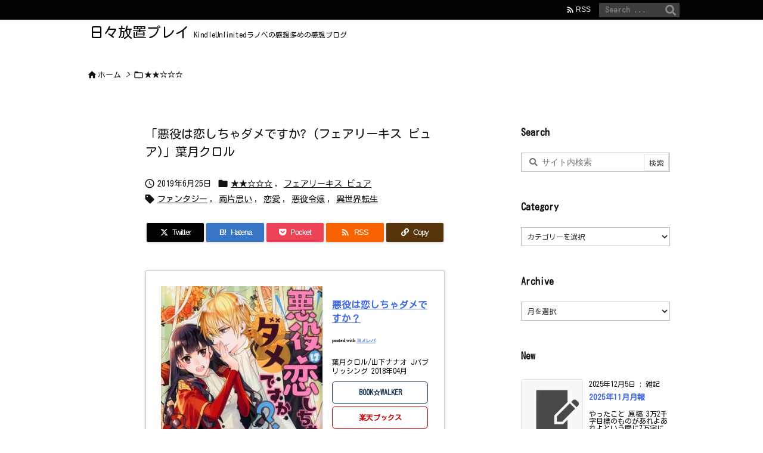

--- FILE ---
content_type: text/html; charset=UTF-8
request_url: https://houchi.work/wordpress/455/
body_size: 29136
content:
<!DOCTYPE html>
<html lang="ja" itemscope itemtype="https://schema.org/WebPage">
<head prefix="og: http://ogp.me/ns# article: http://ogp.me/ns/article# fb: http://ogp.me/ns/fb#">
<meta charset="UTF-8" />
<meta http-equiv="X-UA-Compatible" content="IE=edge" />
<meta http-equiv="Content-Security-Policy" content="upgrade-insecure-requests" />
<meta name="viewport" content="width=device-width, initial-scale=1, user-scalable=yes" />
<title>「悪役は恋しちゃダメですか? (フェアリーキス ピュア)」葉月クロル | 日々放置プレイ</title><meta name='robots' content='max-image-preview:large' /><link rel='dns-prefetch' href='//ajax.googleapis.com' /><link rel='preconnect' href='//fonts.googleapis.com' crossorigin /><link rel='preconnect' href='//fonts.gstatic.com' crossorigin /><link rel="preload" as="style" type="text/css" href="https://houchi.work/wordpress/wp-content/themes/luxeritas/style.async.min.css?v=1765021921" /><link rel="preload" as="font" type="font/woff2" href="https://houchi.work/wordpress/wp-content/themes/luxeritas/fonts/icomoon/fonts/icomoon.woff2" crossorigin /><link rel="canonical" href="https://houchi.work/wordpress/455/" /><link rel='shortlink' href='https://houchi.work/wordpress/?p=455' /><link rel="pingback" href="https://houchi.work/wordpress/xmlrpc.php" /><link rel="alternate" type="application/rss+xml" title="日々放置プレイ RSS Feed" href="https://houchi.work/wordpress/feed/" /><link rel="alternate" type="application/atom+xml" title="日々放置プレイ Atom Feed" href="https://houchi.work/wordpress/feed/atom/" /><meta name="description" content="こんな人におすすめ 愛され系主人公が見たい人何もしなくとも主人公が一方的に愛されるのが見たい人 頼むからもっと自主的に動いて努力してくれ 悪役令嬢に転生したことに気付いた主人公が、好きな人に振られて..." /><meta name="theme-color" content="#4285f4"><meta name="format-detection" content="telephone=no"><meta name="referrer" content="no-referrer-when-downgrade" /><meta property="og:type" content="article" /><meta property="og:url" content="https://houchi.work/wordpress/455/" /><meta property="og:title" content="「悪役は恋しちゃダメですか? (フェアリーキス ピュア)」葉月クロル | 日々放置プレイ" /><meta property="og:description" content="こんな人におすすめ 愛され系主人公が見たい人何もしなくとも主人公が一方的に愛されるのが見たい人 頼むからもっと自主的に動いて努力してくれ 悪役令嬢に転生したことに気付いた主人公が..." /><meta property="og:image" content="https://thumbnail.image.rakuten.co.jp/@0_mall/book/cabinet/0896/9784866690896.jpg?_ex=400x400" /><meta property="og:site_name" content="日々放置プレイ" /><meta property="og:locale" content="ja_JP" /><meta property="article:section" content="★★☆☆☆" /><meta property="article:published_time" content="2019-06-25T06:00:00Z" /><meta property="article:modified_time" content="2020-06-13T12:50:07Z" /><meta name="twitter:card" content="summary" /><meta name="twitter:domain" content="houchi.work" /><style id='wp-img-auto-sizes-contain-inline-css'>
img:is([sizes=auto i],[sizes^="auto," i]){contain-intrinsic-size:3000px 1500px}
/*# sourceURL=wp-img-auto-sizes-contain-inline-css */
</style><style id='wp-block-heading-inline-css' type='text/css'>
h1:where(.wp-block-heading).has-background,h2:where(.wp-block-heading).has-background,h3:where(.wp-block-heading).has-background,h4:where(.wp-block-heading).has-background,h5:where(.wp-block-heading).has-background,h6:where(.wp-block-heading).has-background{padding:1.25em 2.375em}h1.has-text-align-left[style*=writing-mode]:where([style*=vertical-lr]),h1.has-text-align-right[style*=writing-mode]:where([style*=vertical-rl]),h2.has-text-align-left[style*=writing-mode]:where([style*=vertical-lr]),h2.has-text-align-right[style*=writing-mode]:where([style*=vertical-rl]),h3.has-text-align-left[style*=writing-mode]:where([style*=vertical-lr]),h3.has-text-align-right[style*=writing-mode]:where([style*=vertical-rl]),h4.has-text-align-left[style*=writing-mode]:where([style*=vertical-lr]),h4.has-text-align-right[style*=writing-mode]:where([style*=vertical-rl]),h5.has-text-align-left[style*=writing-mode]:where([style*=vertical-lr]),h5.has-text-align-right[style*=writing-mode]:where([style*=vertical-rl]),h6.has-text-align-left[style*=writing-mode]:where([style*=vertical-lr]),h6.has-text-align-right[style*=writing-mode]:where([style*=vertical-rl]){rotate:180deg}
/*# sourceURL=https://houchi.work/wordpress/wp-includes/blocks/heading/style.min.css */
</style>
<style id='wp-block-list-inline-css' type='text/css'>
ol,ul{box-sizing:border-box}:root :where(.wp-block-list.has-background){padding:1.25em 2.375em}
/*# sourceURL=https://houchi.work/wordpress/wp-includes/blocks/list/style.min.css */
</style>
<style id='wp-block-paragraph-inline-css' type='text/css'>
.is-small-text{font-size:.875em}.is-regular-text{font-size:1em}.is-large-text{font-size:2.25em}.is-larger-text{font-size:3em}.has-drop-cap:not(:focus):first-letter{float:left;font-size:8.4em;font-style:normal;font-weight:100;line-height:.68;margin:.05em .1em 0 0;text-transform:uppercase}body.rtl .has-drop-cap:not(:focus):first-letter{float:none;margin-left:.1em}p.has-drop-cap.has-background{overflow:hidden}:root :where(p.has-background){padding:1.25em 2.375em}:where(p.has-text-color:not(.has-link-color)) a{color:inherit}p.has-text-align-left[style*="writing-mode:vertical-lr"],p.has-text-align-right[style*="writing-mode:vertical-rl"]{rotate:180deg}
/*# sourceURL=https://houchi.work/wordpress/wp-includes/blocks/paragraph/style.min.css */
</style>
<style id='global-styles-inline-css' type='text/css'>
:root{--wp--preset--aspect-ratio--square: 1;--wp--preset--aspect-ratio--4-3: 4/3;--wp--preset--aspect-ratio--3-4: 3/4;--wp--preset--aspect-ratio--3-2: 3/2;--wp--preset--aspect-ratio--2-3: 2/3;--wp--preset--aspect-ratio--16-9: 16/9;--wp--preset--aspect-ratio--9-16: 9/16;--wp--preset--color--black: #000000;--wp--preset--color--cyan-bluish-gray: #abb8c3;--wp--preset--color--white: #ffffff;--wp--preset--color--pale-pink: #f78da7;--wp--preset--color--vivid-red: #cf2e2e;--wp--preset--color--luminous-vivid-orange: #ff6900;--wp--preset--color--luminous-vivid-amber: #fcb900;--wp--preset--color--light-green-cyan: #7bdcb5;--wp--preset--color--vivid-green-cyan: #00d084;--wp--preset--color--pale-cyan-blue: #8ed1fc;--wp--preset--color--vivid-cyan-blue: #0693e3;--wp--preset--color--vivid-purple: #9b51e0;--wp--preset--gradient--vivid-cyan-blue-to-vivid-purple: linear-gradient(135deg,rgb(6,147,227) 0%,rgb(155,81,224) 100%);--wp--preset--gradient--light-green-cyan-to-vivid-green-cyan: linear-gradient(135deg,rgb(122,220,180) 0%,rgb(0,208,130) 100%);--wp--preset--gradient--luminous-vivid-amber-to-luminous-vivid-orange: linear-gradient(135deg,rgb(252,185,0) 0%,rgb(255,105,0) 100%);--wp--preset--gradient--luminous-vivid-orange-to-vivid-red: linear-gradient(135deg,rgb(255,105,0) 0%,rgb(207,46,46) 100%);--wp--preset--gradient--very-light-gray-to-cyan-bluish-gray: linear-gradient(135deg,rgb(238,238,238) 0%,rgb(169,184,195) 100%);--wp--preset--gradient--cool-to-warm-spectrum: linear-gradient(135deg,rgb(74,234,220) 0%,rgb(151,120,209) 20%,rgb(207,42,186) 40%,rgb(238,44,130) 60%,rgb(251,105,98) 80%,rgb(254,248,76) 100%);--wp--preset--gradient--blush-light-purple: linear-gradient(135deg,rgb(255,206,236) 0%,rgb(152,150,240) 100%);--wp--preset--gradient--blush-bordeaux: linear-gradient(135deg,rgb(254,205,165) 0%,rgb(254,45,45) 50%,rgb(107,0,62) 100%);--wp--preset--gradient--luminous-dusk: linear-gradient(135deg,rgb(255,203,112) 0%,rgb(199,81,192) 50%,rgb(65,88,208) 100%);--wp--preset--gradient--pale-ocean: linear-gradient(135deg,rgb(255,245,203) 0%,rgb(182,227,212) 50%,rgb(51,167,181) 100%);--wp--preset--gradient--electric-grass: linear-gradient(135deg,rgb(202,248,128) 0%,rgb(113,206,126) 100%);--wp--preset--gradient--midnight: linear-gradient(135deg,rgb(2,3,129) 0%,rgb(40,116,252) 100%);--wp--preset--font-size--small: 13px;--wp--preset--font-size--medium: 20px;--wp--preset--font-size--large: 36px;--wp--preset--font-size--x-large: 42px;--wp--preset--spacing--20: 0.44rem;--wp--preset--spacing--30: 0.67rem;--wp--preset--spacing--40: 1rem;--wp--preset--spacing--50: 1.5rem;--wp--preset--spacing--60: 2.25rem;--wp--preset--spacing--70: 3.38rem;--wp--preset--spacing--80: 5.06rem;--wp--preset--shadow--natural: 6px 6px 9px rgba(0, 0, 0, 0.2);--wp--preset--shadow--deep: 12px 12px 50px rgba(0, 0, 0, 0.4);--wp--preset--shadow--sharp: 6px 6px 0px rgba(0, 0, 0, 0.2);--wp--preset--shadow--outlined: 6px 6px 0px -3px rgb(255, 255, 255), 6px 6px rgb(0, 0, 0);--wp--preset--shadow--crisp: 6px 6px 0px rgb(0, 0, 0);}:where(.is-layout-flex){gap: 0.5em;}:where(.is-layout-grid){gap: 0.5em;}body .is-layout-flex{display: flex;}.is-layout-flex{flex-wrap: wrap;align-items: center;}.is-layout-flex > :is(*, div){margin: 0;}body .is-layout-grid{display: grid;}.is-layout-grid > :is(*, div){margin: 0;}:where(.wp-block-columns.is-layout-flex){gap: 2em;}:where(.wp-block-columns.is-layout-grid){gap: 2em;}:where(.wp-block-post-template.is-layout-flex){gap: 1.25em;}:where(.wp-block-post-template.is-layout-grid){gap: 1.25em;}.has-black-color{color: var(--wp--preset--color--black) !important;}.has-cyan-bluish-gray-color{color: var(--wp--preset--color--cyan-bluish-gray) !important;}.has-white-color{color: var(--wp--preset--color--white) !important;}.has-pale-pink-color{color: var(--wp--preset--color--pale-pink) !important;}.has-vivid-red-color{color: var(--wp--preset--color--vivid-red) !important;}.has-luminous-vivid-orange-color{color: var(--wp--preset--color--luminous-vivid-orange) !important;}.has-luminous-vivid-amber-color{color: var(--wp--preset--color--luminous-vivid-amber) !important;}.has-light-green-cyan-color{color: var(--wp--preset--color--light-green-cyan) !important;}.has-vivid-green-cyan-color{color: var(--wp--preset--color--vivid-green-cyan) !important;}.has-pale-cyan-blue-color{color: var(--wp--preset--color--pale-cyan-blue) !important;}.has-vivid-cyan-blue-color{color: var(--wp--preset--color--vivid-cyan-blue) !important;}.has-vivid-purple-color{color: var(--wp--preset--color--vivid-purple) !important;}.has-black-background-color{background-color: var(--wp--preset--color--black) !important;}.has-cyan-bluish-gray-background-color{background-color: var(--wp--preset--color--cyan-bluish-gray) !important;}.has-white-background-color{background-color: var(--wp--preset--color--white) !important;}.has-pale-pink-background-color{background-color: var(--wp--preset--color--pale-pink) !important;}.has-vivid-red-background-color{background-color: var(--wp--preset--color--vivid-red) !important;}.has-luminous-vivid-orange-background-color{background-color: var(--wp--preset--color--luminous-vivid-orange) !important;}.has-luminous-vivid-amber-background-color{background-color: var(--wp--preset--color--luminous-vivid-amber) !important;}.has-light-green-cyan-background-color{background-color: var(--wp--preset--color--light-green-cyan) !important;}.has-vivid-green-cyan-background-color{background-color: var(--wp--preset--color--vivid-green-cyan) !important;}.has-pale-cyan-blue-background-color{background-color: var(--wp--preset--color--pale-cyan-blue) !important;}.has-vivid-cyan-blue-background-color{background-color: var(--wp--preset--color--vivid-cyan-blue) !important;}.has-vivid-purple-background-color{background-color: var(--wp--preset--color--vivid-purple) !important;}.has-black-border-color{border-color: var(--wp--preset--color--black) !important;}.has-cyan-bluish-gray-border-color{border-color: var(--wp--preset--color--cyan-bluish-gray) !important;}.has-white-border-color{border-color: var(--wp--preset--color--white) !important;}.has-pale-pink-border-color{border-color: var(--wp--preset--color--pale-pink) !important;}.has-vivid-red-border-color{border-color: var(--wp--preset--color--vivid-red) !important;}.has-luminous-vivid-orange-border-color{border-color: var(--wp--preset--color--luminous-vivid-orange) !important;}.has-luminous-vivid-amber-border-color{border-color: var(--wp--preset--color--luminous-vivid-amber) !important;}.has-light-green-cyan-border-color{border-color: var(--wp--preset--color--light-green-cyan) !important;}.has-vivid-green-cyan-border-color{border-color: var(--wp--preset--color--vivid-green-cyan) !important;}.has-pale-cyan-blue-border-color{border-color: var(--wp--preset--color--pale-cyan-blue) !important;}.has-vivid-cyan-blue-border-color{border-color: var(--wp--preset--color--vivid-cyan-blue) !important;}.has-vivid-purple-border-color{border-color: var(--wp--preset--color--vivid-purple) !important;}.has-vivid-cyan-blue-to-vivid-purple-gradient-background{background: var(--wp--preset--gradient--vivid-cyan-blue-to-vivid-purple) !important;}.has-light-green-cyan-to-vivid-green-cyan-gradient-background{background: var(--wp--preset--gradient--light-green-cyan-to-vivid-green-cyan) !important;}.has-luminous-vivid-amber-to-luminous-vivid-orange-gradient-background{background: var(--wp--preset--gradient--luminous-vivid-amber-to-luminous-vivid-orange) !important;}.has-luminous-vivid-orange-to-vivid-red-gradient-background{background: var(--wp--preset--gradient--luminous-vivid-orange-to-vivid-red) !important;}.has-very-light-gray-to-cyan-bluish-gray-gradient-background{background: var(--wp--preset--gradient--very-light-gray-to-cyan-bluish-gray) !important;}.has-cool-to-warm-spectrum-gradient-background{background: var(--wp--preset--gradient--cool-to-warm-spectrum) !important;}.has-blush-light-purple-gradient-background{background: var(--wp--preset--gradient--blush-light-purple) !important;}.has-blush-bordeaux-gradient-background{background: var(--wp--preset--gradient--blush-bordeaux) !important;}.has-luminous-dusk-gradient-background{background: var(--wp--preset--gradient--luminous-dusk) !important;}.has-pale-ocean-gradient-background{background: var(--wp--preset--gradient--pale-ocean) !important;}.has-electric-grass-gradient-background{background: var(--wp--preset--gradient--electric-grass) !important;}.has-midnight-gradient-background{background: var(--wp--preset--gradient--midnight) !important;}.has-small-font-size{font-size: var(--wp--preset--font-size--small) !important;}.has-medium-font-size{font-size: var(--wp--preset--font-size--medium) !important;}.has-large-font-size{font-size: var(--wp--preset--font-size--large) !important;}.has-x-large-font-size{font-size: var(--wp--preset--font-size--x-large) !important;}
/*# sourceURL=global-styles-inline-css */
</style>
<style id='classic-theme-styles-inline-css'>
/*! This file is auto-generated */
.wp-block-button__link{color:#fff;background-color:#32373c;border-radius:9999px;box-shadow:none;text-decoration:none;padding:calc(.667em + 2px) calc(1.333em + 2px);font-size:1.125em}.wp-block-file__button{background:#32373c;color:#fff;text-decoration:none}
/*# sourceURL=/wp-includes/css/classic-themes.min.css */
</style><link rel="stylesheet" id="taxopress-frontend-css-css" href="//houchi.work/wordpress/wp-content/plugins/simple-tags/assets/frontend/css/frontend.css" media="all" /><style id='luxech-inline-css'>
/*! Luxeritas WordPress Theme 3.24.0 - (C) 2015 Thought is free. */*,*:before,*:after{box-sizing:border-box}@-ms-viewport{width:device-width}a:not([href]):not([tabindex]),a:not([href]):not([tabindex]):hover,a:not([href]):not([tabindex]):focus{color:inherit;text-decoration:none}a:not([href]):not([tabindex]):focus{outline:0}h1{font-size:2em;margin:.67em 0}small{font-size:80%}img{border-style:none;vertical-align:middle}hr{box-sizing:content-box;height:0;overflow:visible;margin-top:1rem;margin-bottom:1rem;border:0}pre{margin-top:0;margin-bottom:1rem;overflow:auto;-ms-overflow-style:scrollbar}code,pre{font-family:monospace,monospace;font-size:1em}ul ul,ol ul,ul ol,ol ol{margin-bottom:0}p{margin-top:0;margin-bottom:1rem}button{border-radius:0}input,button,select,optgroup,textarea{margin:0;font-family:inherit;font-size:inherit;line-height:inherit}button,input{overflow:visible}button,select{text-transform:none}button,[type=button],[type=reset],[type=submit]{-webkit-appearance:button}button:not(:disabled),[type=button]:not(:disabled),[type=reset]:not(:disabled),[type=submit]:not(:disabled){cursor:pointer}::-moz-focus-inner{padding:0;border-style:none}::-webkit-inner-spin-button{height:auto}::-webkit-search-decoration{-webkit-appearance:none}label{display:inline-block;margin-bottom:.5rem}h1,h2,h3,h4,h5,h6{margin-top:0;margin-bottom:.5rem;font-family:inherit;font-weight:500;line-height:1.2;color:inherit}.container{width:100%;margin-right:auto;margin-left:auto}@media (min-width:768px){.container{max-width:720px}}@media (min-width:992px){.container{max-width:960px}}@media (min-width:1200px){.container{max-width:1140px}}.row{display:flex;flex-wrap:wrap}div[class^=col-]{flex:0 0 auto;position:relative;width:100%;min-height:1px;padding-right:15px;padding-left:15px}.col-12{max-width:100%}.col-6{max-width:50%}.col-4{max-width:33.333333%}.clearfix:after{display:block;clear:both;content:""}.pagination{display:flex;padding-left:0;list-style:none;border-radius:.25rem}table{border-collapse:collapse}caption{padding-top:.75rem;padding-bottom:.75rem;color:#6c757d;text-align:left;caption-side:bottom}th{text-align:left}body .material-icons,body .material-icons-outlined{font-size:inherit;font-feature-settings:'liga';-moz-osx-font-smoothing:grayscale;text-rendering:optimizeLegibility;transform:scale(1.3,1.3);transform-origin:top;margin-top:-.16em}.material-icons.flip-h{transform:scale(-1.3,1.3)}.material-icons.rotate{transform:rotate(180deg) translate(0,-1.3em) scale(1.3,1.3)}.material-icons.pull-left{float:left;margin-right:.3em}.material-icons.pull-right{float:right;margin-left:.3em}@font-face{font-family:'icomoon';src:url('/wordpress/wp-content/themes/luxeritas/fonts/icomoon/fonts/icomoon.eot');src:url('/wordpress/wp-content/themes/luxeritas/fonts/icomoon/fonts/icomoon.eot') format('embedded-opentype'),url('/wordpress/wp-content/themes/luxeritas/fonts/icomoon/fonts/icomoon.woff2') format('woff2'),url('/wordpress/wp-content/themes/luxeritas/fonts/icomoon/fonts/icomoon.woff') format('woff'),url('/wordpress/wp-content/themes/luxeritas/fonts/icomoon/fonts/icomoon.ttf') format('truetype'),url('/wordpress/wp-content/themes/luxeritas/fonts/icomoon/fonts/icomoon.svg') format('svg');font-weight:400;font-style:normal;font-display:swap}[class^=ico-],[class*=" ico-"]{font-family:'icomoon';display:inline-block;font-style:normal;font-weight:400;font-variant:normal;text-transform:none;text-rendering:auto;line-height:1;-webkit-font-smoothing:antialiased;-moz-osx-font-smoothing:grayscale}.ico-speech-bubble:before{content:"\e903"}.ico-external-link-alt:before{content:"\f35d"}.ico-external-link-square-alt:before{content:"\f360"}.ico-line:before{content:"\e700"}.ico-feedly:before{content:"\e600"}.ico-plus-square:before{content:"\f0fe"}.ico-minus-square:before{content:"\f146"}.ico-caret-square-down:before{content:"\f150"}.ico-search:before{content:"\f002"}.ico-link:before{content:"\f0c1"}.ico-caret-right:before{content:"\f0da"}.ico-spinner:before{content:"\f110"}.ico-comment:before{content:"\e900"}.ico-comments:before{content:"\e901"}.ico-chevron-up:before{content:"\f077"}.ico-chevron-down:before{content:"\f078"}.ico-twitter:before{content:"\f099"}.ico-x-twitter:before{content:"\e902"}.ico-facebook:before{content:"\f09a"}.ico-linkedin:before{content:"\f0e1"}.ico-angle-double-right:before{content:"\f101"}.ico-chevron-circle-left:before{content:"\f137"}.ico-chevron-circle-right:before{content:"\f138"}.ico-youtube-play:before{content:"\f16a"}.ico-instagram:before{content:"\f16d"}.ico-pinterest-p:before{content:"\f231"}.ico-get-pocket:before{content:"\f265"}.ico-spin{animation:ico-spin 2s infinite linear}@keyframes ico-spin{0%{transform:rotate(0)}100%{transform:rotate(360deg)}}*{margin:0;padding:0}a:hover,.term img,a:hover,.term img:hover{transition:opacity .3s,transform .5s}a:hover img{opacity:.8}hr{border-top:1px dotted #999}img,video,object,canvas{max-width:100%;height:auto;box-sizing:content-box}.no-js img.lazy{display:none!important}pre,ul,ol{margin:1.6em 0}ul ul,ol ol,ul ol,ol ul{margin:0 .6em 0}pre{margin-bottom:30px}blockquote,.wp-block-quote{display:block;position:relative;overflow:hidden;overflow-wrap:anywhere;margin:1.6em 5px;padding:25px;font-size:1.4rem;background:#fdfdfd;border:0;border-radius:6px;box-shadow:0 5px 5px 0 rgba(18,63,82,.035),0 0 0 1px rgba(176,181,193,.2)}blockquote:after{content:"\275b\275b";display:block;position:absolute;font-family:Arial,sans-serif;font-size:200px;line-height:1em;left:-25px;top:-15px;opacity:.04}blockquote cite,.wp-block-quote cite{display:block;text-align:right;font-family:serif;font-size:.9em;font-style:oblique}.wp-block-quote:not(.is-large):not(.is-style-large){border:0}blockquote ol:first-child,blockquote p:first-child,blockquote ul:first-child{margin-top:5px}blockquote ol:last-child,blockquote p:last-child,blockquote ul:last-child{margin-bottom:5px}[type=submit],[type=text],[type=email],.reply a{display:inline;line-height:1;vertical-align:middle;padding:12px 12px 11px;max-width:100%}.reply a,[type=submit],.widget_categories select,.widget_archive select{color:#333;font-weight:400;background:#fff;border:1px solid #ddd}option,textarea,[type=text],[type=email],[type=search]{color:inherit;background:#fff;border:1px solid #ddd}[type=search]{-webkit-appearance:none;outline-offset:-2px;line-height:1;border-radius:0}textarea{overflow:auto;resize:vertical;padding:8px;max-width:100%}button{appearance:none;outline:0;border:0}.cboth{clear:both}.bold{font-weight:700}.wp-caption{margin-bottom:1.6em;max-width:100%}.wp-caption img[class*=wp-image-]{display:block;margin:0}.post .wp-caption-text,.post .wp-caption-dd{font-size:1.2rem;line-height:1.5;margin:0;padding:.5em 0}.sticky .posted-on{display:none}.bypostauthor>article .fn:after{content:"";position:relative}.screen-reader-text{clip:rect(1px,1px,1px,1px);height:1px;overflow:hidden;position:absolute !important;width:1px}strong{font-weight:700}em{font-style:italic}.alignleft{display:inline;float:left}.alignright{display:inline;float:right}.aligncenter{display:block;margin-right:auto;margin-left:auto}.post .alignfull{margin-left:-68px;margin-right:-68px}figure.alignwide>img,figure.alignfull>img{min-width:100%}blockquote.alignleft,.wp-caption.alignleft,.post img.alignleft{margin:.4em 1.6em 1.6em 0}blockquote.alignright,.wp-caption.alignright,.post img.alignright{margin:.4em 0 1.6em 1.6em}blockquote.aligncenter,.wp-caption.aligncenter,.post img.aligncenter{clear:both;margin-top:.4em;margin-bottom:1.6em}.wp-caption.alignleft,.wp-caption.alignright,.wp-caption.aligncenter{margin-bottom:1.2em}img[class*=wp-image-],img[class*=attachment-]{max-width:100%;height:auto}.gallery-item{display:inline-block;text-align:left;vertical-align:top;margin:0 0 1.5em;padding:0 1em 0 0;width:50%}.gallery-columns-1 .gallery-item{width:100%}.gallery-columns-2 .gallery-item{max-width:50%}@media screen and (min-width:30em){.gallery-item{max-width:25%}.gallery-columns-1 .gallery-item{max-width:100%}.gallery-columns-2 .gallery-item{max-width:50%}.gallery-columns-3 .gallery-item{max-width:33.33%}.gallery-columns-4 .gallery-item{max-width:25%}}.gallery-caption{display:block;font-size:1.2rem;line-height:1.5;padding:.5em 0}.wp-block-image{margin:1.6em 0}figure.wp-block-image{display:inline-block}.post ul.blocks-gallery-grid{padding:0}#head-in{padding-top:28px;background:#fff}.band{position:absolute;top:0;left:0;right:0}div[id*=head-band]{margin:auto;height:34px;line-height:34px;overflow:hidden;background:#fff;border-bottom:1px solid #ddd}.band-menu{position:relative;margin:auto}.band-menu ul{font-size:1px;margin:0 -5px 0 0;position:absolute;right:10px;list-style:none}.band-menu li{display:inline-block;vertical-align:middle;font-size:1.2rem;margin:0 3px;line-height:1}.band-menu li a{color:#111;text-decoration:none}.band-menu li a:hover{color:#09f}.band-menu .menu-item a:before{display:inline;margin:5px;line-height:1;font-family:"icomoon";content:"\f0da"}div[id*=head-band] .snsf{display:block;min-width:28px;height:20px;margin:-2px -6px 0 0;text-align:center}div[id*=head-band] .snsf a{display:block;height:100%;width:100%;text-decoration:none;letter-spacing:0;font-family:Verdana,Arial,Helvetica,Roboto;padding:4px;border-radius:2px}#sitename{display:inline-block;max-width:100%;margin:0 0 12px;font-size:2.8rem;line-height:1.4}#sitename a{color:inherit;text-decoration:none}.desc{line-height:1.4}.info{padding:20px 10px;overflow:hidden}.logo,.logo-up{position:relative;margin:15px auto -10px auto;text-align:center}.logo-up{margin:15px auto 0 auto}#header .head-cover{position:relative;margin:auto}#header #gnavi,#foot-in,.foot-nav{margin:auto}#nav{margin:0;padding:0;border-top:1px solid #ddd;border-bottom:1px solid #ddd;position:relative;z-index:20}#nav,#gnavi ul.gu,#gnavi li.gl>a,.mobile-nav{color:#111;background:#fff}#gnavi .mobile-nav{display:none}#gnavi .nav-menu{display:block}#gnavi ul.gu{margin:0}#gnavi li.gl{float:left;position:relative;list-style-type:none;text-indent:0;white-space:nowrap}#gnavi li.gl>a{display:block;text-decoration:none;text-align:center;height:100%}#gnavi li ul.gu{display:none}@media (min-width:992px){#gnavi ul.gu{display:flex;flex-wrap:wrap}#gnavi li.gl{flex:0 0 auto;min-width:1px;background:#09f}#gnavi .gc>ul>li.gl{background:0 0}#gnavi li.gl>a>.gim{display:block;height:100%}#gnavi .gc>ul>li>a>.gim{transition:.4s;border-bottom:0;padding:16px 18px}#gnavi li.gl>ul{display:none;margin:0;border:1px solid #ddd;border-bottom:0;background:0 0;position:absolute;top:100%;z-index:1}#gnavi li li.gl{width:100%;min-width:160px}#gnavi li li.gl a>.gim{border-bottom:1px solid #ddd;font-size:1.3rem;padding:10px 15px;width:100%;text-align:left}#gnavi li li.gl>ul{padding:0;border-top:1px solid #ddd;overflow:hidden;top:-1px;left:100%}#gnavi li.gl:hover>a,#gnavi li.gl:hover>a>.gim,div.mobile-nav:hover,ul.mobile-nav li:hover{color:#fff;background:#09f}#gnavi li[class*=current]>a{background:none repeat scroll 0 0 #000;color:#fff}#gnavi ul ul>li[class*=children]>a>.gim:after{font-family:"icomoon";content:"\f0da";position:absolute;right:6px;top:0;bottom:0;margin:auto;height:1.3rem}}@media (max-width:991px){.mobile-nav p{letter-spacing:0;font-size:1.1rem;line-height:1;margin:6px 0 0}.mobile-nav li{white-space:nowrap;text-align:center;padding:8px 10px;border:0;list-style:none;cursor:pointer}.mobile-nav li:hover{opacity:.6}.mobile-nav li i,.mobile-nav li svg{font-size:1.8rem;font-style:normal}#gnavi ul.gu{display:none;border:0;border-bottom:solid 1px #ddd}#gnavi li.gl{display:block;float:none;width:100%;padding-left:0;text-align:left;line-height:2.3;border-top:1px solid #ddd;list-style:disc inside}#gnavi li.gl:hover>a>.gim{background:0 0}}#primary{border:1px solid transparent}#section,.grid{margin:0 10px 20px 0}.grid{padding:45px 68px;background:#fff;border:1px solid #ddd}#breadcrumb{margin:20px 0 15px;padding:8px;line-height:2}#breadcrumb,#breadcrumb a{color:#111;text-decoration:none;word-break:normal}#breadcrumb a:hover{text-decoration:underline}#breadcrumb h1,#breadcrumb li{display:inline;list-style-type:none;font-size:1.3rem}#breadcrumb i,#breadcrumb svg{margin-right:3px}#breadcrumb i.arrow{margin:0 8px}.term{margin-right:10px}.term img{float:left;max-width:40%;height:auto;margin-bottom:15px;background:inherit;border:1px solid #ddd;border-radius:4px;box-shadow:0 0 2px 1px rgba(255,255,255,1) inset}.term img:hover{border-color:#06c}#related .term img{padding:1px;width:100px;height:100px}.read-more-link,.read-more-link i,.read-more-link svg{text-decoration:underline}#list a{word-break:normal}#list .toc{margin:0 0 25px}#list .excerpt{margin:0 0 12px;line-height:1.8}.exsp{display:inline}#list .read-more{clear:both;line-height:1;margin:35px 0 30px;text-align:right}#list .read-more{margin:0}@media (max-width:575px){.read-more-link{color:inherit;background:#fafafa;border:1px solid #aaa}.read-more-link:hover{color:#dc143c;background:#f0f0f0;text-decoration:none}}.meta,.post .meta{margin:0;font-size:1.4rem;color:#111;margin-bottom:35px;vertical-align:middle;padding:16px 0}.meta a{display:inline-block;color:#111;text-decoration:underline}.meta i{margin-right:6px}.meta span{margin:0 12px 0 0}.meta span.break{margin:0 8px 0 4px}.meta span.first-item{margin:0;white-space:nowrap}.meta-box{margin:30px 10px}.toc .meta-u,.post .meta-u{background:0 0;border:0;margin:0 0 10px;padding:0}.post .meta-u{overflow:hidden;text-align:right}#paging{margin:auto;text-align:center}#paging ul{padding:0}#paging i{font-weight:700}#paging .not-allow i{font-weight:400;opacity:.3}.pagination{display:flex;justify-content:center;margin:0}.pagination li{flex:1 1 42px;max-width:42px;min-width:27px;float:left}.pagination>li>a,.pagination>li>span{display:inline-block;text-decoration:none;width:100%;padding:6px 0;color:inherit;background:#fff;border:1px solid #ddd;border-right:0}.pagination>li:last-child>a,.pagination>li:last-child>span,.pagination>.not-allow:first-child>span:hover{border-right:1px solid #ddd}.pagination>.active>span,.pagination .current,.pagination>li>a:hover{color:#fff;background:#dc143c}.pagination>.active>span:hover,.pagination>.not-allow>span:hover{cursor:text}.post #paging{margin:20px 0 40px}.post{font-size:1.6rem;line-height:1.9}.post p{margin:1.3em 0}.post a{text-decoration:underline}.post h2,.post h3,.post h4,.post h5,.post h6{line-height:1.4;margin-top:35px;margin-bottom:30px}.post h1:first-child{margin-top:0}.post h2{border-left:8px solid #999;font-size:2.4rem;margin-top:50px;padding:8px 20px}.post h3{font-size:2.2rem;padding:2px 15px;margin-top:50px;margin-left:5px;border-left:2px #999 solid}.post h4{font-size:1.8rem;padding:0 12px;border:0;border-left:solid 12px #999}.post h2:first-child,.post h3:first-child{margin-top:30px}.post table{margin-bottom:30px}.post td,.post th{padding:8px 10px;border:1px solid #ddd}.post th{text-align:center;background:#f5f5f5}.post ul,.post ol{padding:0 0 0 30px}.post .vcard{text-align:right}.post .vcard i,.post .vcard svg{margin-right:8px}.entry-title,#front-page-title{font-size:2.8rem;line-height:1.5;background:0 0;border:none;margin:0 0 10px;padding:0}.entry-title a{color:inherit;text-decoration:none}.entry-title a:hover{color:#dc143c}#sns-tops{margin:-25px 0 45px}#sns-bottoms{margin:16px 0 0}#bottom-area #sns-bottoms{margin-bottom:0}.sns-msg h2{display:inline-block;margin:0 0 0 5px;padding:0 8px;line-height:1;font-size:1.6rem;background:0 0;border:none;border-bottom:5px solid #ccc}#pnavi{clear:both;padding:0;border:1px solid #ddd;background:#fff;height:auto;overflow:hidden}#pnavi .next,#pnavi .prev{position:relative}#pnavi .next{text-align:right;border-bottom:1px solid #ddd}#pnavi i,#pnavi svg{font-size:2.2rem}#pnavi .next-arrow,#pnavi .prev-arrow{font-size:1.6rem;position:absolute;top:10px}#pnavi .next-arrow *,#pnavi .prev-arrow *{vertical-align:middle}#pnavi .next-arrow{left:20px}#pnavi .prev-arrow{right:20px}#pnavi .ntitle,#pnavi .ptitle{margin-top:32px}#pnavi img{height:100px;width:100px;border:1px solid #ddd;border-radius:8px}#pnavi a{display:block;padding:15px 30px;overflow:hidden;text-decoration:none;color:#666;min-height:132px}#pnavi a:hover{color:#dc143c}#pnavi a>img,#pnavi a:hover>img{transition:opacity .4s,transform .4s}#pnavi a:hover>img{border-color:#337ab7}#pnavi .block-span{display:block;margin-top:35px}#pnavi .next img,#pnavi .no-img-next i,#pnavi .no-img-next svg{float:right;margin:0 0 0 10px}#pnavi .prev img,#pnavi .no-img-prev i,#pnavi .no-img-prev svg{float:left;margin:0 10px 0 0}#pnavi i.navi-home,#pnavi svg.navi-home,#pnavi .no-img-next i,#pnavi .no-img-next svg,#pnavi .no-img-prev i,#pnavi .no-img-prev svg{font-size:7.6rem;padding:5px 0}@media (min-width:1200px),(min-width:540px) and (max-width:991px){#pnavi .next,#pnavi .prev,#pnavi .next a,#pnavi .prev a{padding-bottom:32767px;margin-bottom:-32752px}#pnavi .next,#pnavi .prev{margin-bottom:-32767px;width:50%}#pnavi .next{float:right;border-left:1px solid #ddd}}.related,.discussion,.tb{font-size:2.4rem;line-height:2;margin:0 0 15px}.related i,.related svg,.discussion i,.discussion svg,.tb i,.tb svg{margin-right:10px}#related{padding:0}#related .term img{float:left;margin:8px 10px 8px 0}#related h3{font-size:1.6rem;font-weight:700;padding:0;margin:10px 0 10px 10px;border:none}#related h3 a{color:inherit;text-decoration:none;line-height:1.6}#related h3 a:hover{color:#09f}#related .toc{padding:10px 0;border-top:1px dotted #ccc}#related .toc:first-child{border-top:none}#related .excerpt p{display:inline;opacity:.7;font-size:1.3rem}#comments h3{font-size:1.6rem;border:none;padding:10px 0;margin-bottom:10px}#comments h3 i,#comments h3 svg{font-size:2.2rem;margin-right:10px}.comments-list,.comments-list li{border-bottom:1px solid #ddd}.comments-list li{margin-bottom:20px}.comments-list .comment-body{padding-bottom:20px}.comments-list li:last-child{margin-bottom:0;padding-bottom:0;border:none}#comments p{font-size:1.4rem;margin:20px 0}#comments label{display:block}.comment-author.vcard .avatar{display:block;float:left;margin:0 10px 20px 0}.comment-meta{margin-bottom:40px}.comment-meta:after{content:" ";clear:both}.fn{line-height:1.6;font-size:1.5rem}.says{margin-left:10px}.commentmetadata{font-size:1.4rem;height:15px;padding:10px 10px 10px 0}.reply a{display:block;text-decoration:none;text-align:center;width:65px;margin:0 0 0 auto}.comments-list{padding-left:0;list-style-type:none}.comments-list li.depth-1>ul.children{padding-left:30px}.comments-list li{list-style-type:none}#comments .no-comments{margin:0 0 20px;padding:10px 20px 30px;border-bottom:1px solid #ddd}#c-paging{text-align:center;padding:0 0 20px;border-bottom:1px solid #ccc}#commentform p{margin:0 0 20px}#respond{font-size:1.6rem}#commentform .tags{padding:10px;font-size:1.3rem}#commentform-author{display:flex;flex-wrap:wrap}.comment-form-author{flex:0 1 35%;padding-right:10px}.comment-form-email{flex:1 0 64%}#commentform,#comments textarea,[type^=text],[class^=comment-form-]{margin:0;width:100%}#comments .comment-form-cookies-consent{display:table}#comments .comment-form-cookies-consent *{display:table-cell;margin:0 5px 0 0;width:auto;vertical-align:middle}#comments .form-submit{margin:0}#comments .comments-list .form-submit{margin-bottom:40px}#comments [type=submit]{color:#fff;background:#666;padding:18px 18px 17px;cursor:pointer}#comments [type=submit]:hover{background:#dc143c}#trackback input{width:100%;margin:0 0 10px}#list-title{margin:0 0 40px;font-size:2.8rem;font-weight:400}#section .grid #list-title{margin:0}div[id*=side-],#col3{padding:20px 0;border:1px solid #ddd;background:#fff}#side .widget,#col3 .widget{overflow-wrap:anywhere;margin:0 6px;padding:20px 7px;border:1px solid transparent}#side ul,#col3 ul{margin-bottom:0}#side ul li,#col3 ul li{list-style-type:none;line-height:2;margin:0;padding:0}#side ul li li,#col3 ul li li{margin-left:16px}#side h3,#col3 h3,#side h4,#col3 h4{font-size:1.8rem;font-weight:700;color:#111;margin:4px 0 20px;padding:4px 0}.search-field{border:1px solid #bbb}#wp-calendar,.wp-calendar-nav{background:#fff}#wp-calendar caption{color:inherit;background:#fff}#wp-calendar #today{background:#ffec67}#wp-calendar .pad{background:#fff9f9}#footer{clear:both;background:#fff;border-top:1px solid #ddd;z-index:10}.row{margin:0}#foot-in{padding:25px 0}#foot-in a,#footer-menu,.foot-nav a{color:#111}#foot-in h4{font-size:1.8rem;font-weight:700;margin:15px 0;padding:4px 10px;border-left:8px solid #999}#foot-in ul li{list-style-type:none;line-height:1.8;margin:0 10px;padding:0}#foot-in ul li li{margin-left:15px}.foot-nav ul{margin:0 auto;padding:20px 15px}.foot-nav li{display:inline-block;margin:0}.foot-nav li:before{content:"\07c";margin:0 10px}.foot-nav li:first-child:before{content:"";margin:0}#copyright{font-size:1.2rem;padding:20px 0;color:#111;background:#fff;clear:both}#footer .copy{font-size:1.2rem;line-height:1;margin:20px 0 0;text-align:center}#footer .copy a{color:inherit}#footer #thk{margin:20px 0;white-space:nowrap;font-size:1.1rem;word-spacing:-1px}#page-top{position:fixed;bottom:14px;right:14px;font-weight:700;background:#656463;text-decoration:none;color:#fff;padding:16px 20px;text-align:center;cursor:pointer;transition:.8s;opacity:0;visibility:hidden;z-index:99}#page-top:hover{opacity:1!important}iframe{box-sizing:content-box;border:0}.i-video{display:block;position:relative;overflow:hidden}.i-video{padding-top:25px;padding-bottom:56.25%}.i-video iframe,.i-video object,.i-video embed{position:absolute;top:0;left:0;height:100%;width:100%}.i-embed iframe{width:100%}.head-under{margin-top:20px}.head-under,.post-title-upper,.post-title-under{margin-bottom:20px}.posts-under-1{padding:20px 0}.posts-under-2{padding-bottom:40px}.recentcomments a{display:inline;padding:0;margin:0}#main{flex:0 1 772px;max-width:772px;min-width:1px;float:left}#side{flex:0 0 366px;width:366px;min-width:1px;float:right}@media (min-width:992px){#primary,#field{display:flex}#breadcrumb,.head-cover{display:block !important}#sitename img{margin:0}}@media screen and (min-width:768px){.logo,#head-band-in,div[id*=head-band] .band-menu,#header .head-cover,#header #gnavi,#foot-in{max-width:720px}}@media screen and (min-width:992px){.logo,#head-band-in,div[id*=head-band] .band-menu,#header .head-cover,#header #gnavi,#foot-in{max-width:960px}}@media screen and (min-width:992px) and (max-width:1199px){#main{flex:0 1 592px;max-width:592px;min-width:1px}}@media screen and (min-width:1200px){.logo,#head-band-in,div[id*=head-band] .band-menu,#header .head-cover,#header #gnavi,#foot-in{max-width:1140px}#list .term img{width:auto;height:auto;margin-right:20px}}@media screen and (max-width:1199px){#list .term img{max-width:40%;height:auto;margin-right:20px}}@media print,(max-width:991px){#primary,#main,#side{display:block;width:100%;float:none;clear:both}div[id*=head-band]{padding:0 5px}#header #gnavi{padding-left:0;padding-right:0}#main{margin-bottom:30px}#section{margin-right:0}.grid,#side .widget,#col3 .widget{padding-left:20px;padding-right:20px}.grid{margin:0 0 20px}.post .alignfull{margin-left:-20px;margin-right:-20px}#side .widget,#col3 .widget{margin-left:0;margin-right:0}#related .toc{margin-right:15px}.comments-list li.depth-1>ul.children{padding-left:0}#foot-in{padding:0}#foot-in .col-xs-4,#foot-in .col-xs-6,#foot-in .col-xs-12{display:none}div[id*=side-]{margin-bottom:20px}#side-scroll{max-width:32767px}}@media (max-width:575px){.grid,#side .widget,#col3 .widget{padding-left:7px;padding-right:7px}.meta,.post .meta{font-size:1.2rem}#list .term img{max-width:30%;height:auto;margin:0 15px 25px 0}#list .excerpt{padding-left:0;margin:0 0 40px}.excerpt p:not(.meta){display:inline}.excerpt br{display:none}.read-more-link{display:block;clear:both;padding:12px;font-size:1.2rem;text-align:center;white-space:nowrap;overflow:hidden}.read-more-link,.read-more-link i{text-decoration:none}#list .term img{margin-bottom:30px}#list .read-more-link{margin:20px 0 0}#sitename{font-size:2.2rem}.entry-title,#front-page-title,.post h2,.post h3,.related,.discussion,.tb{font-size:1.8rem}#paging a,#paging span{padding:13px 0}[class^=comment-form-]{flex:0 0 100%;padding:0}#page-top{font-size:2rem;padding:8px 14px}.ptop{display:none}}div[class*=snsf-]{margin:2px 0 0;padding:0}div[class*=snsf-] .clearfix{padding:0}div[class*=snsf-] i,div[class*=snsf-] svg{max-width:16px}.snsname,.cpname{margin-left:5px}.snsfb{display:flex;flex-wrap:wrap;justify-content:space-between}.snsf-c li,.snsf-w li{flex:1 1 auto;list-style:none;vertical-align:middle;text-align:center;color:#fff;padding:1px 2px;margin-bottom:2px;white-space:nowrap;cursor:pointer}.snsf-c .snsfb li [aria-label],.snsf-w .snsfb li [aria-label]{padding:9px 0 10px}.snsf-c [aria-label],.snsf-w [aria-label],.snsf-c .snsfcnt,.snsf-w .snsfcnt{display:block;font-family:Verdana,Arial,Helvetica,Roboto;text-align:center;text-decoration:none;width:100%;border-radius:2px}.snsf-c .ico-hatena,.snsf-w .ico-hatena{font-weight:700;font-family:Verdana,Arial,Helvetica,Roboto}.snsf-c [aria-label],.snsf-c [aria-label]:hover,.snsf-w [aria-label],.snsf-w [aria-label]:hover{position:relative;line-height:1;padding:10px 0;color:#fff}.snsf-c .snsfb li [aria-label],.snsf-w .snsfb li [aria-label]{font-family:Verdana,Arial,Helvetica,Roboto;font-size:1.3rem;letter-spacing:-1px}.snsf-c .snsfb li [aria-label]{height:32px;box-shadow:0 1px 4px 0 rgba(0,0,0,.2)}.snsf-w .snsfb li [aria-label]{box-sizing:border-box;border:1px solid #ddd}.snsf-c .snsfb li [aria-label]:hover{opacity:.6}.snsf-w .snsfb li [aria-label]:hover{background:#f8f8f8;opacity:.7}.snsf-c .snsfb i,.snsf-w .snsfb i{margin-right:3px}.snsfcnt{display:block;position:absolute;right:0;top:-18px;padding:3px 0;font-size:1.1rem;background:#fffefd}.snsf-c .snsfcnt{color:#333;border:2px solid #ddd}.snsf-w .snsfcnt{box-sizing:content-box;top:-18px;left:-1px;border:1px solid #ddd;border-radius:2px 2px 0 0;color:#333}.snsfcnt i{margin:0 !important}div[class$=-w] ul[class*=sns] li a,div[class$=-w] ul[class*=sns] li.cp-button [aria-label]{background:#fbfbfb}.snsf-c .twitter a{background:#010101}.snsf-c .facebook a{background:#3b5998}.snsf-c .linkedin a{background:#0479b4}.snsf-c .pinit a{background:#bd081c}.snsf-c .hatena a{background:#3875c4}.snsf-c .pocket a{background:#ee4257}.snsf-c .line a{background:#00c300}.snsf-c .rss a{background:#f86300}.snsf-c .feedly a{background:#2bb24c}.snsf-c .cp-button [aria-label]{background:#56350d}.snsf-c .twitter .snsfcnt{border-color:#010101}.snsf-c .facebook .snsfcnt{border-color:#3b5998}.snsf-c .linkedin .snsfcnt{border-color:#0479b4}.snsf-c .pinit .snsfcnt{border-color:#bd081c}.snsf-c .hatena .snsfcnt{border-color:#3875c4}.snsf-c .pocket .snsfcnt{border-color:#ee4257}.snsf-c .line .snsfcnt{border-color:#00c300}.snsf-c .rss .snsfcnt{border-color:#f86300}.snsf-c .feedly .snsfcnt{border-color:#2bb24c}.snsf-c .cp-button .snsfcnt{border-color:#56350d}.snsf-w .snsfb .twitter a{color:#010101}.snsf-w .snsfb .facebook a{color:#3b5998}.snsf-w .snsfb .linkedin a{color:#0479b4}.snsf-w .snsfb .pinit a{color:#bd081c}.snsf-w .snsfb .hatena a{color:#3875c4}.snsf-w .snsfb .pocket a{color:#ee4257}.snsf-w .snsfb .line a{color:#00c300}.snsf-w .snsfb .rss a{color:#f86300}.snsf-w .snsfb .feedly a{color:#2bb24c}.snsf-w .snsfb .cp-button [aria-label]{color:#56350d}@media screen and (max-width:765px){div[class*=snsf-] .snsname{display:none}}@media screen and (min-width:992px){.snsfb li.line-sm{display:none !important}}@media screen and (max-width:991px){.snsfb li.line-pc{display:none !important}}#toc_container,.toc_widget{max-width:100%;font-size:1.3rem}#toc_container{display:table;margin-bottom:20px;padding:10px;border:1px solid #ddd;color:#333;background:#fafafa}#toc_container a{color:#333;text-decoration:none}#toc_container a:hover{text-decoration:underline}.toc_toggle{white-space:nowrap}.toc_list{margin:0;padding:0}ul.toc_list{padding:0 10px}.widget ul.toc_list{padding:0 5px}.toc_list ul{padding:0 0 0 15px}.toc_list li{padding:2px;list-style:none}.blogcard{margin:0 0 1.6em}.blogcard p{font-size:1.6rem;line-height:1.6;margin:0 0 .5em}.blogcard a{font-size:1.4rem}a.blogcard-href{display:block;position:relative;padding:20px;border:1px solid #ddd;background:#fff;color:#111;text-decoration:none;max-width:540px;min-height:140px;transition:transform .4s ease}a.blogcard-href:hover{color:#ff811a;background:#fcfcfc;box-shadow:3px 3px 8px rgba(0,0,0,.2);transform:translateY(-4px)}p.blog-card-title{color:#111;font-weight:700}p.blog-card-desc{font-size:.9em;color:#666}.blogcard-img{float:right;margin:0 0 15px 20px}p.blogcard-link{clear:both;font-size:.8em;color:#999;margin:15px 0 0}img.blogcard-icon,amp-img.blogcard-icon{display:inline-block;width:18px;height:18px}#search{padding-bottom:0;position:relative;width:100%}#search label{width:100%;margin:0}.search-field{width:100%;height:32px;margin:0;padding:4px 6px}[type=submit].search-submit{position:absolute;top:2px;right:2px;height:28px;padding:8px;font-size:1.2rem;background:0 0;cursor:pointer}.search-field:placeholder-shown{font-family:"icomoon";color:#767676;font-size:1.4rem}#search input:focus::placeholder{color:transparent}.widget_categories a,.widget_archive a,.widget_nav_menu a{display:block;padding:3px 0}@media print,(max-width:991px){.widget_categories a,.widget_archive a,.widget_nav_menu a{padding:7px 0}}.widget_categories,.widget_archive{margin-bottom:5px}.widget_categories select,.widget_archive select{padding:15px 13px;width:100%;height:32px;margin:0;padding:4px 6px;border:1px solid #bbb}.calendar_wrap{margin-bottom:10px}#wp-calendar,.wp-calendar-nav{display:table;table-layout:fixed;line-height:2;width:100%;margin:0 auto;padding:0;border-collapse:collapse;border-spacing:0;font-size:1.2rem}#side #wp-calendar,#col3 #wp-calendar{margin:0 auto}#wp-calendar caption{padding:2px;width:auto;text-align:center;font-weight:700;border:thin solid #ccc;border-radius:3px 3px 0 0;caption-side:top}#wp-calendar #today{font-weight:700}#wp-calendar th,#wp-calendar td,.wp-calendar-nav span{line-height:2;vertical-align:middle;text-align:center}#wp-calendar td,.wp-calendar-nav span{display:table-cell;border:thin solid #ccc}.wp-calendar-nav span{border-top:0}.wp-calendar-nav span.pad{width:0}#wp-calendar th{font-style:normal;font-weight:700;color:#fff;border-left:thin solid #ccc;border-right:thin solid #ccc;background:#333}#wp-calendar a{font-size:1.2rem;color:#3969ff;text-decoration:underline}#wp-calendar a:hover{color:#c3251d}@media print,(max-width:991px){#wp-calendar,#wp-calendar a{font-size:1.7rem}}.tagcloud{display:flex;flex-wrap:wrap;letter-spacing:-.4em}.tagcloud a{display:inline-block;flex:1 0 auto;min-width:1px;letter-spacing:normal;text-decoration:none;font-size:14px;font-size:1.4rem!important;border:1px solid #ddd;margin:2px;padding:5px 10px}#thk-new{font-size:1.2rem;margin:-10px 0 0}#thk-new .term img,#thk-new .term amp-img{margin:0 10px 0 0;padding:1px;max-width:100px;max-height:100px}#thk-new .excerpt p{display:block;margin:0;padding:0;line-height:1.4}#thk-new p.new-meta{margin:0 0 6px}#thk-new p.new-title{font-size:1.3rem;font-weight:700;line-height:1.4;padding:0;margin:0 0 12px;text-decoration:none}#thk-new .toc{padding:15px 0;border-bottom:1px dotted #ccc}#thk-new .toc:last-child{margin-bottom:0;padding-bottom:0;border-style:none}div#thk-rcomments{margin-top:-5px;margin-left:5px}#thk-rcomments .recentcomments,#thk-rcomments .recentcomments a{background:0 0;font-size:1.2rem}#thk-rcomments .recentcomments{margin:0;border-bottom:1px dotted #ddd}#thk-rcomments .recentcomments a{text-decoration:underline}#thk-rcomments .recentcomments:last-child{border-bottom:none}#thk-rcomments .comment_post{margin-left:10px}#thk-rcomments .widget_comment_author,#thk-rcomments .widget_comment_author a{margin:15px 0;min-height:40px;color:#767574;font-size:1.2rem;font-weight:700;line-height:1.5;overflow:hidden}#thk-rcomments .widget_comment_author img,#thk-rcomments .widget_comment_author amp-img{float:left;vertical-align:middle;margin:0 5px 0 0}#thk-rcomments .widget_comment_author span{display:block;margin:auto 0;overflow:hidden}#thk-rcomments [class*=ico-comment]{margin-right:6px;color:red}#thk-rcomments .ico-angle-double-right{margin-right:6px}#thk-rcomments .comment_excerpt{margin:14px 0 14px 10px;font-size:1.2rem;line-height:1.8}#thk-rcomments .comment_post{display:block;margin:0 0 14px 12px}.ps-widget{margin:0;padding:0;width:100%;overflow:hidden}p.ps-label{text-align:left;margin:0 auto 5px auto;font-size:1.4rem}.ps-widget{display:inline-block}.rectangle-1-row{margin-bottom:10px}.rectangle-1-col{margin-right:10px}.ps-250-250{max-width:250px;max-height:250px}.ps-300-250{max-width:300px;max-height:250px}.ps-336-280{max-width:336px;max-height:280px}.ps-120-600{max-width:120px;max-height:600px}.ps-160-600{max-width:160px;max-height:600px}.ps-300-600{max-width:300px;max-height:600px}.ps-468-60{max-width:468px;max-height:60px}.ps-728-90{max-width:728px;max-height:90px}.ps-970-90{max-width:970px;max-height:90px}.ps-970-250{max-width:970px;max-height:250px}.ps-320-100{max-width:320px;max-height:100px}.ps-col{max-width:690px}@media (min-width:541px) and (max-width:1200px){.rectangle-1-col,.rectangle-2-col{margin:0 0 10px}rectangle-2-col{margin-bottom:20px}.ps-col{max-width:336px}}@media (max-width:991px){.ps-120-600,.ps-160-600,.ps-300-600{max-width:300px;max-height:600px}.ps-728-90,.ps-970-90,.ps-970-250{max-width:728px;max-height:90px}}@media (max-width:767px){.ps-728-90,.ps-970-90,.ps-970-250{max-width:468px;max-height:60px}}@media (max-width:540px){.rectangle-2-col,.rectangle-2-row{display:none}div.ps-widget{max-width:336px;max-height:none}.ps-col{max-width:336px}p.ps-728-90,p.ps-970-90,p.ps-970-250,div.ps-728-90,div.ps-970-90,div.ps-970-250{max-width:320px;max-height:100px}}div.ps-wrap{max-height:none}p.al-c,div.al-c{text-align:center;margin-left:auto;margin-right:auto}#thk-follow{display:table;width:100%;table-layout:fixed;border-collapse:separate;border-spacing:4px 0}#thk-follow ul{display:table-row}#thk-follow ul li{display:table-cell;box-shadow:1px 1px 3px 0 rgba(0,0,0,.3)}#thk-follow .snsf{display:block;border-radius:4px;padding:1px;height:100%;width:100%}#thk-follow li a{display:block;overflow:hidden;white-space:nowrap;border:3px solid #fff;border-radius:2px;line-height:1.2;letter-spacing:0;padding:5px 0;color:#fff;font-size:18px;font-family:Verdana,Arial,Helvetica,Roboto;text-align:center;text-decoration:none}#thk-follow .fname{display:block;font-size:10px}#thk-follow a:hover{opacity:.7}#thk-follow .twitter{background:#010101}#thk-follow .facebook{background:#3b5998}#thk-follow .instagram{background:linear-gradient(200deg,#6559ca,#bc318f 35%,#e33f5f 50%,#f77638 70%,#fec66d 100%)}#thk-follow .pinit{background:#bd081c}#thk-follow .hatena{background:#3875c4}#thk-follow .google{background:#dd4b39}#thk-follow .youtube{background:#ae3a34}#thk-follow .line{background:#00c300}#thk-follow .rss{background:#f86300}#thk-follow .feedly{background:#2bb24c}#thk-rss-feedly{display:table;width:100%;table-layout:fixed;border-collapse:separate;border-spacing:6px 0}#thk-rss-feedly ul{display:table-row}#thk-rss-feedly li{display:table-cell}#thk-rss-feedly li a{display:block;overflow:hidden;white-space:nowrap;width:100%;font-size:1.6rem;line-height:22px;padding:7px 0;color:#fff;border-radius:3px;text-align:center;text-decoration:none;box-shadow:1px 1px 3px 0 rgba(0,0,0,.3)}#thk-rss-feedly a:hover{color:#fff;opacity:.7}#thk-rss-feedly a.icon-rss-button{background:#f86300}#thk-rss-feedly a.icon-feedly-button{background:#2bb24c}#thk-rss-feedly a span{font-family:Garamond,Palatino,Caslon,'Century Oldstyle',Bodoni,'Computer Modern',Didot,Baskerville,'Times New Roman',Century,Egyptienne,Clarendon,Rockwell,serif;font-weight:700}#thk-rss-feedly i{margin:0 10px 0 0;color:#fff}#side .widget-qr img,#col3 .widget-qr img,#side .widget-qr amp-img,#col3 .widget-qr amp-img{display:block;margin:auto}#head-search{float:right;margin:0;padding:0;height:100%;font-size:1px;white-space:nowrap}#head-search form{position:relative;display:inline-block;margin:0;line-height:1;vertical-align:middle;background-color:rgba(200,200,200,.3)}#head-search form:hover{transition:all ease-in-out .4s}#head-search input[type=text]:focus{color:#000;background-color:rgba(255,255,255,1)}#head-search input[type=text],#head-search button[type=submit]{color:#888;background:0 0;border:none;height:24px}#head-search input[type=text]{margin:0 -5px 0 0;padding:0 10px;transition:all ease-in-out .4s;font-size:1.3rem;font-weight:700;width:140px}#head-search button[type=submit]{cursor:pointer;font-size:1.8rem;position:absolute;top:0;right:0;padding:0;margin:0 0 0 -30px;width:30px}#head-search button[type=submit]:before{font-family:"icomoon";content:"\f002"}.head-search-field:placeholder{color:#888;opacity:1}.band-menu ul{right:150px;transition:all ease-in-out .4s}@media screen and (max-width:575px){.band-menu ul{top:38px;right:5px;margin:0}div[id*=head-band]{height:72px}#head-search button[type=submit]{display:block;right:5px;height:32px}#head-search{padding:5px 0}#head-search,#head-search form,#head-search input[type=text]{display:block;min-width:100%;width:100%;height:32px;transition:all ease-in-out .4s}}html{overflow:auto;overflow-y:scroll;-webkit-text-size-adjust:100%;-webkit-tap-highlight-color:transparent;font-size:62.5%!important}#list .posts-list-middle-widget{padding:15px}#list .exsp,#list .exsp p{opacity:1}#list div[id^=tile-] .exsp{opacity:.5}#list div[id^=card-] .exsp{opacity:.5}.info{padding:10px 10px 0}#primary,#pnavi,#section,.grid{border:1px solid transparent}#bottom-area{border:none;background:0 0}.page div#pnavi{border-bottom:1px solid #ddd}div[id*=side-],#col3{border:1px solid transparent}cite{font-style:oblique}cite,q{font-family:serif}#comments cite{font-family:sans-serif}q{opacity:.9}.luxe-hilight-yellow{background:linear-gradient(transparent 60%,#fff352 60%)}.luxe-hilight-red{background:linear-gradient(transparent 60%,#ea618e 60%)}.luxe-hilight-blue{background:linear-gradient(transparent 60%,#b2cbe4 60%)}.luxe-hilight-green{background:linear-gradient(transparent 60%,#a7d28d 60%)}.luxe-hilight-orange{background:linear-gradient(transparent 60%,#fad09e 60%)}.luxe-hilight-pink{background:linear-gradient(transparent 60%,#f5b2b2 60%)}[class^=luxe-dot-hilight-]{background-size:100% .4em;padding-bottom:.9em;background-position:0 center;background-repeat:no-repeat}.luxe-dot-hilight-yellow{background-image:repeating-linear-gradient(-45deg,#fff352,#fff352 2px,transparent 2px,transparent 4px)}.luxe-dot-hilight-red{background-image:repeating-linear-gradient(-45deg,#ea618e,#ea618e 2px,transparent 2px,transparent 4px)}.luxe-dot-hilight-blue{background-image:repeating-linear-gradient(-45deg,#b2cbe4,#b2cbe4 2px,transparent 2px,transparent 4px)}.luxe-dot-hilight-green{background-image:repeating-linear-gradient(-45deg,#a7d28d,#a7d28d 2px,transparent 2px,transparent 4px)}.luxe-dot-hilight-orange{background-image:repeating-linear-gradient(-45deg,#fad09e,#fad09e 2px,transparent 2px,transparent 4px)}.luxe-dot-hilight-pink{background-image:repeating-linear-gradient(-45deg,#f5b2b2,#f5b2b2 2px,transparent 2px,transparent 4px)}.sans-serif-font{font-family:sans-serif}.serif-font{font-family:serif}.post ul.wp-block-gallery{margin:0;padding:0}* p:empty:before{content:none}body{overflow:hidden;font-family:'Kosugi Maru','Noto Sans',sans-serif;font-weight:400;color:#111;background:#fff}a{word-break:break-all;text-decoration:none;background-color:transparent;-webkit-text-decoration-skip:objects;color:#4169e1}a:hover{text-decoration:none;color:#dc143c}#head-in #sitename a{color:#020202}#head-in #sitename a:hover{color:#020202}body,li,pre,blockquote{font-size:1.4rem}#mobile-buttons{display:flex;overflow-x:auto;position:fixed;left:0;right:0;bottom:14px;margin:0;white-space:nowrap;transition:.8s;z-index:90}#mobile-buttons ul{display:flex;margin:auto}#mobile-buttons li{display:inline-block;list-style:none;flex:0 0 auto;padding:8px 12px 6px;font-size:1.6rem;line-height:1.2;margin:0 2px;min-width:60px;text-align:center;color:#fff;background:rgba(0,0,0,.6);border-radius:0;cursor:pointer;white-space:nowrap}#mobile-buttons li *{vertical-align:middle;color:#fff}#sns-mobile ul{margin:0}#sns-mobile [class*=-count],#sns-mobile [class*=-check]{display:none}#mobile-buttons span{font-size:1rem}div[id*=head-band]{background:#020202}div[id*=head-band] a{color:#fff}#toc_toggle{display:none}#toc_toggle:checked+.toc_toggle:before{content:"Hide"}.toc_toggle{margin:0}.toc_toggle:before{content:"Show";cursor:pointer;border:solid 1px #ddd;color:#333;background:0 0;padding:2px 5px;margin-left:10px}#toc_toggle:checked+.toc_toggle+.toc_list{width:auto;height:auto;margin-top:20px;transition:all .3s}.toc_toggle+.toc_list{overflow:hidden;width:0;height:0;margin-top:0;transition:all .3s}#toc_container{display:block}a.blogcard-href{max-width:100%}#footer-nav{text-align:center}#sns-tops li,#sns-bottoms li,#sns-mobile li{min-width:20%}@media (min-width:576px){#list .excerpt{overflow:hidden}#sitename{font-size:2.4rem}.desc{font-size:1.2rem}.entry-title,.home.page .entry-title{font-size:2rem}.post h2{font-size:2.2rem}#side,#col3{font-size:1.2rem}#side h3,#col3 h3{font-size:1.6rem}#side h4,#col3 h4{font-size:1.4rem}}@media (min-width:992px){#main{flex:0 1 578px;max-width:578px;min-width:1px;float:left}#side{flex-basis:280px;width:280px}#side-scroll{border-top:0;padding-top:0}#gnavi .gc>ul>li>a>.gim{padding-top:5px;padding-bottom:5px}#mobile-buttons{display:none}#footer-nav{border-bottom:1px solid #ccc}}@media (min-width:1200px){#side .widget{margin:0 6px;padding:20px 7px}}@media (min-width:1030px){.container{width:1000px;max-width:1000px}.logo,#header .head-cover,#header #gnavi,#head-band-in,#foot-in,.foot-nav,div[id*=head-band] .band-menu{width:1000px;max-width:100%}#section,.grid{margin:0 10px 20px 0}#main{flex:0 1 718px;max-width:718px;min-width:1px;float:left}}@media (max-width:991px){#page-top{display:none}}@media (max-width:767px){#list .term img{max-width:100%;float:none;margin-bottom:30px}}@media (max-width:575px){#head-in{padding-top:86px}.foot-nav li{list-style-type:circle;text-align:left;margin:10px 26px;display:list-item}.foot-nav li:before{content:"";margin:0}div[id*=head-band]{height:86px;line-height:48px}}@media (min-width:992px) and (max-width:1199px){#main{float:left}}@media (min-width:992px) and (max-width:1029px){.grid{padding-left:25px;padding-right:25px}.post .alignfull{margin-left:-25px;margin-right:-25px}}
/*! luxe child css */
[class*=luxe-blocks] p{margin:1em 0}
/*# sourceURL=luxech-inline-css */
</style><style id='luxe2-inline-css'>
#primary,#pnavi,#section,.grid{border:1px solid transparent}#bottom-area{border:none;background:0 0}.page div#pnavi{border-bottom:1px solid #ddd}div[id*=side-],#col3{border:1px solid transparent}cite{font-style:oblique}cite,q{font-family:serif}#comments cite{font-family:sans-serif}q{opacity:.9}.luxe-hilight-yellow{background:linear-gradient(transparent 60%,#fff352 60%)}.luxe-hilight-red{background:linear-gradient(transparent 60%,#ea618e 60%)}.luxe-hilight-blue{background:linear-gradient(transparent 60%,#b2cbe4 60%)}.luxe-hilight-green{background:linear-gradient(transparent 60%,#a7d28d 60%)}.luxe-hilight-orange{background:linear-gradient(transparent 60%,#fad09e 60%)}.luxe-hilight-pink{background:linear-gradient(transparent 60%,#f5b2b2 60%)}[class^=luxe-dot-hilight-]{background-size:100% .4em;padding-bottom:.9em;background-position:0 center;background-repeat:no-repeat}.luxe-dot-hilight-yellow{background-image:repeating-linear-gradient(-45deg,#fff352,#fff352 2px,transparent 2px,transparent 4px)}.luxe-dot-hilight-red{background-image:repeating-linear-gradient(-45deg,#ea618e,#ea618e 2px,transparent 2px,transparent 4px)}.luxe-dot-hilight-blue{background-image:repeating-linear-gradient(-45deg,#b2cbe4,#b2cbe4 2px,transparent 2px,transparent 4px)}.luxe-dot-hilight-green{background-image:repeating-linear-gradient(-45deg,#a7d28d,#a7d28d 2px,transparent 2px,transparent 4px)}.luxe-dot-hilight-orange{background-image:repeating-linear-gradient(-45deg,#fad09e,#fad09e 2px,transparent 2px,transparent 4px)}.luxe-dot-hilight-pink{background-image:repeating-linear-gradient(-45deg,#f5b2b2,#f5b2b2 2px,transparent 2px,transparent 4px)}.sans-serif-font{font-family:sans-serif}.serif-font{font-family:serif}.post ul.wp-block-gallery{margin:0;padding:0}* p:empty:before{content:none}@media (min-width:992px){#main{flex:0 1 578px;max-width:578px;min-width:1px;float:left}#side{flex-basis:280px;width:280px}#side-scroll{border-top:0;padding-top:0}}@media (min-width:1200px){#side .widget{margin:0 6px;padding:20px 7px}}@media (min-width:1030px){.container{width:1000px;max-width:1000px}.logo,#header .head-cover,#header #gnavi,#head-band-in,#foot-in,.foot-nav,div[id*=head-band] .band-menu{width:1000px;max-width:100%}#section,.grid{margin:0 10px 20px 0}#main{flex:0 1 718px;max-width:718px;min-width:1px;float:left}}@media (min-width:992px) and (max-width:1199px){#main{float:left}}@media (min-width:992px) and (max-width:1029px){.grid{padding-left:25px;padding-right:25px}.post .alignfull{margin-left:-25px;margin-right:-25px}}
/*# sourceURL=luxe2-inline-css */
</style><noscript><link rel="stylesheet" id="nav-css" href="//houchi.work/wordpress/wp-content/themes/luxeritas/styles/nav.min.css?v=1699178447" media="all" /></noscript><noscript><link rel="stylesheet" id="async-css" href="//houchi.work/wordpress/wp-content/themes/luxeritas/style.async.min.css?v=1765273567" media="all" /></noscript><noscript><link rel="stylesheet" id="material-css" href="//fonts.googleapis.com/icon?family=Material+Icons%7CMaterial+Icons+Outlined&#038;display=swap" media="all" crossorigin="anonymous" /></noscript><link rel="stylesheet" id="jp-font-css" href="//fonts.googleapis.com/css?family=Kosugi+Maru&#038;display=swap" media="all" /><script src="//ajax.googleapis.com/ajax/libs/jquery/3.6.0/jquery.min.js" id="jquery-js"></script><script src="//houchi.work/wordpress/wp-content/themes/luxeritas/js/luxe.min.js?v=1765021921" id="luxe-js" async defer></script><script src="//houchi.work/wordpress/wp-content/plugins/simple-tags/assets/frontend/js/frontend.js" id="taxopress-frontend-js-js"></script><style>a.st_tag, a.internal_tag, .st_tag, .internal_tag { text-decoration: underline !important; }</style><link rel="icon" href="https://houchi.work/wordpress/wp-content/uploads/2021/03/cropped-d160a53f71104dc4e5ed3c300ba3ba79-100x100.jpg" sizes="32x32" /><link rel="icon" href="https://houchi.work/wordpress/wp-content/uploads/2021/03/cropped-d160a53f71104dc4e5ed3c300ba3ba79.jpg" sizes="192x192" /><link rel="apple-touch-icon" href="https://houchi.work/wordpress/wp-content/uploads/2021/03/cropped-d160a53f71104dc4e5ed3c300ba3ba79.jpg" /><meta name="msapplication-TileImage" content="https://houchi.work/wordpress/wp-content/uploads/2021/03/cropped-d160a53f71104dc4e5ed3c300ba3ba79.jpg" /><style id="wp-custom-css">
.desc{display:inline-block}#main{max-width:650px;margin:0 auto}p.meta{margin-bottom:0}#list > div{border-bottom:1px solid #ccc}.btn-flat-border{display:block;padding:0.3em 1em;text-decoration:none !important;color:#333;border:solid 2px #333;border-radius:3px;transition:.4s;text-align:center}.btn-flat-border:hover{background:#333;color:white}li{font-size:inherit}summary{display:block}summary::-webkit-details-marker{display:none}summary{cursor:pointer}details{background-color:var(--site-bg);font-size:0.9em}div.book{max-width:100%;border:1px solid #ccc;box-shadow:1px 1px #ccc;padding:1.5rem}div.book-box{display:flex;}div.book-box div{margin-top:1rem;padding:0.5rem;}div.book-arasuji{background-color:#fafafa;margin-top:1rem;border:1px solid #ccc;padding:0.5rem;}div.book-box div,div.book-arasuji p{padding:0 1rem;}div.book-box img{max-width:100%;}div.book-image{flex-basis:40%;}div.book-affi{flex-grow:auto;flex-basis:calc(60% - 1rem);}.book-title{font-weight:bold;margin-top:0 !important;}.btn{display:block;text-decoration:none;text-align:center;font-weight:bold;margin-bottom:0.5rem;padding:3px;}.btn-amazon{border:3px #FF8F00 solid;color:#FF8F00;}.btn-bookwalker{border:3px #5a8d48 solid;color:#5a8d48;}.easyLink-box{margin-bottom:1rem !important}.booklink-box,.kaerebalink-box{padding:25px;margin-bottom:10px;border:solid 1px #CCC;overflow:hidden;font-size:small;box-shadow:0 0 5px #ccc}.booklink-image,.kaerebalink-image{margin:0 15px 0 0;float:left;min-width:160px;text-align:center}.booklink-image img,.kaerebalink-image img{margin:0 auto;text-align:center}.booklink-info,.kaerebalink-info{margin:0;line-height:120%;overflow:hidden}.booklink-name,.kaerebalink-name{margin-bottom:24px;line-height:1.5em;font-weight:bold;font-size:1.2em}.booklink-powered-date,.kaerebalink-powered-date{font-size:8px;margin-top:10px;font-family:verdana;line-height:120%}.booklink-detail,.kaerebalink-detail{font-size:12px}.booklink-powered-date,.kaerebalink-detail{margin-bottom:15px}.booklink-link2,.kaerebalink-link1{margin-top:10px}.booklink-link2 a,.kaerebalink-link1 a{width:auto;-moz-border-radius:5px;-webkit-border-radius:5px;border-radius:5px;display:block;margin:5px 2px 0 0;padding:10px 1px;text-align:center;text-decoration:none;font-weight:800;font-size:12px;color:#fff !important}.booklink-link2 a:hover,.kaerebalink-link1 a:hover{opacity:0.6}.booklink-link2 a:active.kaerebalink-link1 a:active{position:relative;top:1px}.kaerebalink-image{width:160px;height:auto}.shoplinkamazon a{color:#FF9901 !important;border:1px solid #FF9901 !important}.shoplinkrakuten a{color:#c20004 !important;border:1px solid #c20004 !important}.shoplinkkindle a{color:#007dcd !important;border:1px solid #007dcd !important}.shoplinkkakakucom a{color:#314995 !important;border:1px solid #314995}.shoplinkyahoo a{color:#7b0099 !important;border:1px solid #7b0099 !important}.shoplinkrakukobo a{color:#51B1D5 !important;border:1px solid #51B1D5 !important}.shoplinkseven a{color:#1d3850 !important;border:1px solid #1d3850 !important}.shoplinktoshokan a{color:#756844 !important;border:1px solid #756844 !important}.shoplinkyahoo img{display:none}.shoplinkyahoo a{font-size:10px}.booklink-footer{display:none}@media screen and (max-width:680px){.booklink-box,.kaerebalink-box{padding:15px}.booklink-image,.kaerebalink-image{float:none;margin:0 auto}.booklink-name > a,.kaerebalink-name > a{font-size:15px;font-weight:bold}.booklink-name,.kaerebalink-name{margin-bottom:12px}.booklink-powered-date,.kaerebalink-powered-date{margin-top:5px}.booklink-link2 a,.kaerebalink-link1 a{width:calc(100% - 4px);-moz-border-radius:5px;-webkit-border-radius:5px;border-radius:5px;margin:2px 0px;padding:10px 0px}}.blog-card-long{margin:0 0 1.8rem}.card-link{display:block;overflow:hidden;max-width:400px;width:100%;padding:0;border-radius:3px;background:#fff;box-shadow:0 2px 4px rgba(0,0,0,0.25);color:#555;font-weight:bold;text-decoration:none !important;position:relative}.card-link:hover{box-shadow:0 5px 15px rgba(0,0,0,0.25);color:#888;text-decoration:none;transform:translateY(-2px)}.blog-card-label-long{z-index:1;display:inline-block;position:absolute;background-color:#f99f48;top:10px;left:10px;max-width:120px;height:25px;padding:0 0.5rem;color:#fff;font-size:.8rem;font-weight:700;text-align:center;line-height:25px;transform-origin:50% 50%;animation:animScale 3.5s ease-out}.card-link .blogcard-text{display:block;padding:15px 13px;line-height:1.6}.card-link img{width:100%}.longcard-link{margin-bottom:1.5em;box-shadow:0 1px 5px 0 rgba(0,0,0,0.25)}.longcard-link img{padding:10px 10px 0}.longcard-img{position:relative}.blogcard-title{font-size:1em;font-weight:bold;line-height:1.4;display:-webkit-box;-webkit-box-orient:vertical;-webkit-line-clamp:3;overflow:hidden;text-overflow:ellipsis}.blog-card-excerpt-long{padding-top:.8em;font-size:.8em;line-height:1.4;font-weight:normal;opacity:.8;color:#333;display:-webkit-box;-webkit-box-orient:vertical;-webkit-line-clamp:2;overflow:hidden;text-overflow:ellipsis}@media only screen and (min-width:481px){.card-link{display:inline-block;max-width:310px;margin-right:20px;}.longcard-link{max-width:100%;display:table;}.longcard-img,.card-link.longcard-link .blogcard-content{display:table-cell;vertical-align:middle;}.longcard-img{width:40%;}.blogcard-content{width:60%;}.longcard-img img{width:100%;padding:10px;}}@media screen and (max-width:959px){.blog-card-excerpt-long{display:none;}}</style><style> img.wp-smiley,img.emoji{display:inline !important;border:none !important;box-shadow:none !important;height:1em !important;width:1em !important;margin:0 0.07em !important;vertical-align:-0.1em !important;background:none !important;padding:0 !important;}</style>
</head>
<body class="wp-singular post-template-default single single-post postid-455 single-format-standard wp-embed-responsive wp-theme-luxeritas wp-child-theme-luxech">
<header id="header" itemscope itemtype="https://schema.org/WPHeader">
<nav itemscope itemtype="https://schema.org/SiteNavigationElement">
<div class="band">
<div id="head-band">
<div class="band-menu">
<div id="head-search">
<form itemprop="potentialAction" itemscope itemtype="https://schema.org/SearchAction" method="get" class="head-search-form" action="https://houchi.work/wordpress/">
<meta itemprop="url" content="https://houchi.work/wordpress/"/>
<meta itemprop="target" content="https://houchi.work/wordpress/?s={s}"/>
<input itemprop="query-input" type="text" class="head-search-field" placeholder="Search ..." value="" name="s" title="サイト内検索" />
<button id="head-search-button" type="submit" aria-label="検索" class="head-search-submit" value="検索"></button>
</form>
</div>
<div itemscope itemtype="https://schema.org/Person"><link itemprop="url" href="https://houchi.work/wordpress/"><meta itemprop="name" content="as"/><ul><li><span class="snsf rss"><a href="https://houchi.work/wordpress/feed/" target="_blank" title="RSS" rel="nofollow noopener" itemprop="sameAs">&nbsp;<i class="material-icons">&#xe0e5;</i>&nbsp;<span class="fname">RSS</span>&nbsp;</a></span></li>
</ul></div>
</div>
</div><!--/#head-band-->
</div><!--/.band-->
</nav>
<div id="head-in">
<div class="head-cover">
<div class="info" itemscope itemtype="https://schema.org/Website">
<p id="sitename"><a href="https://houchi.work/wordpress/" itemprop="url"><span itemprop="name about">日々放置プレイ</span></a></p>
<p class="desc" itemprop="alternativeHeadline">KindleUnlimitedラノベの感想多めの感想ブログ</p>
</div><!--/.info-->
</div><!--/.head-cover-->
</div><!--/#head-in-->
</header>
<div class="container">
<div itemprop="breadcrumb">
<ol id="breadcrumb">
<li><i class="material-icons">&#xe88a;</i><a href="https://houchi.work/wordpress/">ホーム</a><i class="arrow">&gt;</i></li><li><i class="material-icons">&#xe2c8;</i><a href="https://houchi.work/wordpress/archive/category/%e2%98%85%e2%98%85%e2%98%86%e2%98%86%e2%98%86/">★★☆☆☆</a></li></ol><!--/breadcrumb-->
</div>
<div id="primary" class="clearfix">
<main id="main">
<article>
<div id="core" class="grid">
<div itemprop="mainEntityOfPage" id="mainEntity" class="post post-455 type-post status-publish format-standard has-post-thumbnail category-14 category-183 tag-31 tag-197 tag-30 tag-52 tag-115">
<header id="article-header"><h1 class="entry-title" itemprop="headline name">「悪役は恋しちゃダメですか? (フェアリーキス ピュア)」葉月クロル</h1></header><div class="clearfix"><p class="meta"><i class="material-icons">&#xe8b5;</i><span class="date published"><time class="entry-date updated" datetime="2019-06-25T06:00:00+09:00" itemprop="datePublished">2019年6月25日</time></span><span class="category items" itemprop="keywords"><span class="first-item"><i class="material-icons">&#xe2c7;</i><a href="https://houchi.work/wordpress/archive/category/%e2%98%85%e2%98%85%e2%98%86%e2%98%86%e2%98%86/">★★☆☆☆</a></span><span class="break">,</span><a href="https://houchi.work/wordpress/archive/category/book-read/%e3%83%a9%e3%82%a4%e3%83%88%e3%83%8e%e3%83%99%e3%83%ab/%e3%83%95%e3%82%a7%e3%82%a2%e3%83%aa%e3%83%bc%e3%82%ad%e3%82%b9-%e3%83%94%e3%83%a5%e3%82%a2/">フェアリーキス ピュア</a></span><span class="tags items" itemprop="keywords"><span class="first-item"><i class="material-icons">&#xf05b;</i><a href="https://houchi.work/wordpress/tag/%e3%83%95%e3%82%a1%e3%83%b3%e3%82%bf%e3%82%b8%e3%83%bc/">ファンタジー</a></span><span class="break">,</span><a href="https://houchi.work/wordpress/tag/%e4%b8%a1%e7%89%87%e6%80%9d%e3%81%84/">両片思い</a><span class="break">,</span><a href="https://houchi.work/wordpress/tag/%e6%81%8b%e6%84%9b/">恋愛</a><span class="break">,</span><a href="https://houchi.work/wordpress/tag/%e6%82%aa%e5%bd%b9%e4%bb%a4%e5%ac%a2/">悪役令嬢</a><span class="break">,</span><a href="https://houchi.work/wordpress/tag/%e7%95%b0%e4%b8%96%e7%95%8c%e8%bb%a2%e7%94%9f/">異世界転生</a></span></p><aside>
<div id="sns-tops">
<div class="snsf-c">
<ul class="snsfb clearfix">
<!--twitter-->
<li class="twitter"><a href="//twitter.com/share?text=%E3%80%8C%E6%82%AA%E5%BD%B9%E3%81%AF%E6%81%8B%E3%81%97%E3%81%A1%E3%82%83%E3%83%80%E3%83%A1%E3%81%A7%E3%81%99%E3%81%8B%3F%20%28%E3%83%95%E3%82%A7%E3%82%A2%E3%83%AA%E3%83%BC%E3%82%AD%E3%82%B9%20%E3%83%94%E3%83%A5%E3%82%A2%29%E3%80%8D%E8%91%89%E6%9C%88%E3%82%AF%E3%83%AD%E3%83%AB%20%7C%20%E6%97%A5%E3%80%85%E6%94%BE%E7%BD%AE%E3%83%97%E3%83%AC%E3%82%A4&amp;url=https://houchi.work/wordpress/455/" title="Tweet" aria-label="Twitter" target="_blank" rel="nofollow noopener"><i class="ico-x-twitter"></i><span class="snsname">Twitter</span></a></li>
<!--hatena-->
<li class="hatena"><a href="//b.hatena.ne.jp/add?mode=confirm&amp;url=https://houchi.work/wordpress/455/&amp;title=%E3%80%8C%E6%82%AA%E5%BD%B9%E3%81%AF%E6%81%8B%E3%81%97%E3%81%A1%E3%82%83%E3%83%80%E3%83%A1%E3%81%A7%E3%81%99%E3%81%8B%3F%20%28%E3%83%95%E3%82%A7%E3%82%A2%E3%83%AA%E3%83%BC%E3%82%AD%E3%82%B9%20%E3%83%94%E3%83%A5%E3%82%A2%29%E3%80%8D%E8%91%89%E6%9C%88%E3%82%AF%E3%83%AD%E3%83%AB%20%7C%20%E6%97%A5%E3%80%85%E6%94%BE%E7%BD%AE%E3%83%97%E3%83%AC%E3%82%A4" title="Bookmark at Hatena" aria-label="Hatena Bookmark" target="_blank" rel="nofollow noopener"><i class="ico-hatena bold">B!</i><span class="snsname">Hatena</span></a></li>
<!--pocket-->
<li class="pocket"><a href="//getpocket.com/edit?url=https://houchi.work/wordpress/455/" title="Pocket: Read it Later" aria-label="Pocket" target="_blank" rel="nofollow noopener"><i class="ico-get-pocket"></i><span class="snsname">Pocket</span></a></li>
<!--rss-->
<li class="rss"><a href="https://houchi.work/wordpress/feed/" title="RSS" aria-label="RSS" target="_blank" rel="nofollow noopener"><i class="material-icons">&#xe0e5;</i><span class="snsname">RSS</span></a></li>
<!--copy-->
<li id="cp-button-tops" class="cp-button"><button title="Copy" aria-label="Copy" onclick="luxeUrlCopy('tops');return false;"><i class="ico-link"></i><span class="cpname">Copy</span></button></li>
</ul>
<div id="cp-page-tops" class="clearfix" data-incomplete="f,t,h,p" data-luxe-permalink="https://houchi.work/wordpress/455/"></div>
</div>
</div>
</aside><div class="cstmreba"><div class="booklink-box"><div class="booklink-image"><a href="//af.moshimo.com/af/c/click?a_id=1239974&amp;p_id=56&amp;pc_id=56&amp;pl_id=637&amp;s_v=b5Rz2P0601xu&amp;url=http%3A%2F%2Fbooks.rakuten.co.jp%2Frb%2F15358014%2F" target="_blank" rel="noopener external" class="external"><img decoding="async" style="border: none;" src="https://thumbnail.image.rakuten.co.jp/@0_mall/book/cabinet/0896/9784866690896.jpg?_ex=400x400"  alt="" /></a><img decoding="async" style="border: none;" src="//i.moshimo.com/af/i/impression?a_id=1239974&amp;p_id=56&amp;pc_id=56&amp;pl_id=637" width="1" height="1"  alt="" /></div><div class="booklink-info"><div class="booklink-name"><p><a href="//af.moshimo.com/af/c/click?a_id=1239974&amp;p_id=56&amp;pc_id=56&amp;pl_id=637&amp;s_v=b5Rz2P0601xu&amp;url=http%3A%2F%2Fbooks.rakuten.co.jp%2Frb%2F15358014%2F" target="_blank" rel="noopener external" class="external">悪役は恋しちゃダメですか？</a><img decoding="async" style="border: none;" src="//i.moshimo.com/af/i/impression?a_id=1239974&amp;p_id=56&amp;pc_id=56&amp;pl_id=637" width="1" height="1"  alt="" /></p><div class="booklink-powered-date">posted with <a href="https://yomereba.com" target="_blank" rel="nofollow noopener external" class="external">ヨメレバ</a></div></div><div class="booklink-detail">葉月クロル/山下ナナオ Jパブリッシング 2018年04月</div><div class="booklink-link2"><div class="shoplinkseven"><a href="https://bookwalker.jp/ded8f4f842-cc9a-446c-b18a-ae8b5885a798/?acode=y6jKzhen" target="_blank" rel="noopener external" class="external">BOOK☆WALKER</a></div><div class="shoplinkrakuten"><a href="//af.moshimo.com/af/c/click?a_id=1239974&amp;p_id=56&amp;pc_id=56&amp;pl_id=637&amp;s_v=b5Rz2P0601xu&amp;url=http%3A%2F%2Fbooks.rakuten.co.jp%2Frb%2F15358014%2F" target="_blank" rel="noopener external" class="external">楽天ブックス</a><img decoding="async" style="border: none;" src="//i.moshimo.com/af/i/impression?a_id=1239974&amp;p_id=56&amp;pc_id=56&amp;pl_id=637" width="1" height="1"  alt="" /></div><div class="shoplinkrakukobo"><a href="//af.moshimo.com/af/c/click?a_id=1239974&amp;p_id=56&amp;pc_id=56&amp;pl_id=637&amp;s_v=b5Rz2P0601xu&amp;url=https%3A%2F%2Fbooks.rakuten.co.jp%2Frk%2Fb535e46e946f34868ec4a635d4624cc8" target="_blank" rel="noopener external" class="external">楽天kobo</a><img decoding="async" style="border: none;" src="//i.moshimo.com/af/i/impression?a_id=1239974&amp;p_id=56&amp;pc_id=56&amp;pl_id=637" width="1" height="1"  alt="" /></div><div class="shoplinkamazon"><a href="https://www.amazon.co.jp/exec/obidos/asin/4866690895/hibohochi-22/" target="_blank" rel="noopener external" class="external">Amazon</a></div><div class="shoplinkkindle"><a href="https://www.amazon.co.jp/gp/search?keywords=%E6%82%AA%E5%BD%B9%E3%81%AF%E6%81%8B%E3%81%97%E3%81%A1%E3%82%83%E3%83%80%E3%83%A1%E3%81%A7%E3%81%99%E3%81%8B%EF%BC%9F&amp;__mk_ja_JP=%83J%83%5E%83J%83i&amp;url=node%3D2275256051&amp;tag=hibohochi-22" target="_blank" rel="noopener external" class="external">Kindle</a></div><div class="shoplinktoshokan"><a href="http://calil.jp/book/4866690895" target="_blank" rel="noopener external" class="external">図書館</a></div></div></div><div class="booklink-footer"></div></div></div><details><summary>あらすじ</summary><p>恋愛初心者の悪役令嬢、俺様王子にグイグイ迫られる!?<br /><br />
高飛車な悪役令嬢のミレーヌは、大好きな王子レンドールと婚約中。<br />
しかし転生者であることに気づいたことで、普段はツンツンな上から目線なのに、イジられると真っ赤になり、本当はウブで泣き虫キャラだとバレてしまった!<br />
そんなミレーヌの泣き顔が彼のツボを刺激したようで……<br />
「俺を煽って、あぶり殺す気か。俺以外の男と絶対に口をきくな。きいたら泣かす! 」という俺様ぶりを発揮されて!?<br />
レンドール王子からは大人のいじめ(!?)を仕掛けられ、イケメンドS従者からは容赦なく突っ込まれる。<br />
ミレーヌを欲しがる隣国の王子も入り乱れて、恋愛初心者な悪役令嬢ミレーヌ、ドキドキが止まりません!?<br /><br />
「可愛いな、ミレーヌは砂糖菓子でできているようだ……」<br />
「ひゃあっ、舐めるのは禁止です! 味見はお断りいたしますので! 」 </p></details><div class="wp-block-luxe-blocks-topic" style="margin-top:10px;margin-bottom:30px"><div class="wp-block-luxe-blocks-topic-title" style="color:#ffffff;background-color:#fb8a8a;border:1px solid #fb8a8a;padding:3px 15px;display:inline-block"><span>こんな人におすすめ</span></div><div class="wp-block-luxe-blocks-topic-content" style="border:2px solid #fb8a8a;padding:0px 15px 0px 15px "><p></p><ul class="wp-block-list"><li>愛され系主人公が見たい人</li><li>何もしなくとも主人公が一方的に愛されるのが見たい人</li></ul></div></div><div id="toc_container"><span class="toc_title">Contents</span><input id="toc_toggle" type="checkbox" checked="checked"><label class="toc_toggle" for="toc_toggle"></label><ul class="toc_list"><li><a href="#toc_id_1"><span class="toc_number toc_depth_1">1.</span> 頼むからもっと自主的に動いて努力してくれ</a></li></ul></div><!--/#toc_container-->
<h2 class="wp-block-heading"><span id="toc_id_1">頼むからもっと自主的に動いて努力してくれ</span></h2><p>悪役令嬢に転生したことに気付いた主人公が、好きな人に振られてなおかつ自分ちも没落するという絶望的すぎる未来を回避するために、婚約者である好きな相手に自分から別れを告げるお話。<br>……なんだけど、鈍感主人公の実力超発揮というか。どこからどう見ても相手が自分のことを好きだしツンデレながらもかなり全力でそれを伝えてくれているというのに、相手の言うことを信じない。そんなに相手のこと信じられないの？　と読みながら首を傾げてしまうレベル。</p><p>それから読んでいてうーん……となったのは、主人公はほぼ努力をしていない、若干しているとしてもそれを読者にまともに見せてくれないところ。</p><p>主人公がそこまで努力しなくとも、王子はとうに主人公にベタ惚れしていた。<br>魔法がうまく制御できないから練習して倒れたが、その練習部分はほぼカットされているのであーーこれは倒れて王子にお姫様抱っこされるためのイベント……と認識してしまう。<br>なんか魔法のためにいろいろ頑張っていたものの、終盤ばーんとすごい魔法を使える。魔法の存在自体は事前に出ていたものの、それを主人公が使えるだけの理由は伏線もなにもない。</p><p>こういった主人公が特段頑張らなくてもなんとかなってるように見える箇所が連なって、あまりにうーん……となる話になっていた。<br>読み終わってからこの主人公好き～とかそういうのがまったくなかった。</p><div class="cstmreba"><div class="booklink-box"><div class="booklink-image"><a href="//af.moshimo.com/af/c/click?a_id=1239974&amp;p_id=56&amp;pc_id=56&amp;pl_id=637&amp;s_v=b5Rz2P0601xu&amp;url=http%3A%2F%2Fbooks.rakuten.co.jp%2Frb%2F15358014%2F" target="_blank" rel="noopener external" class="external"><img decoding="async" style="border: none;" src="https://thumbnail.image.rakuten.co.jp/@0_mall/book/cabinet/0896/9784866690896.jpg?_ex=400x400"  alt="" /></a><img decoding="async" style="border: none;" src="//i.moshimo.com/af/i/impression?a_id=1239974&amp;p_id=56&amp;pc_id=56&amp;pl_id=637" width="1" height="1"  alt="" /></div><div class="booklink-info"><div class="booklink-name"><p><a href="//af.moshimo.com/af/c/click?a_id=1239974&amp;p_id=56&amp;pc_id=56&amp;pl_id=637&amp;s_v=b5Rz2P0601xu&amp;url=http%3A%2F%2Fbooks.rakuten.co.jp%2Frb%2F15358014%2F" target="_blank" rel="noopener external" class="external">悪役は恋しちゃダメですか？</a><img decoding="async" style="border: none;" src="//i.moshimo.com/af/i/impression?a_id=1239974&amp;p_id=56&amp;pc_id=56&amp;pl_id=637" width="1" height="1"  alt="" /></p><div class="booklink-powered-date">posted with <a href="https://yomereba.com" target="_blank" rel="nofollow noopener external" class="external">ヨメレバ</a></div></div><div class="booklink-detail">葉月クロル/山下ナナオ Jパブリッシング 2018年04月</div><div class="booklink-link2"><div class="shoplinkseven"><a href="https://bookwalker.jp/ded8f4f842-cc9a-446c-b18a-ae8b5885a798/?acode=y6jKzhen" target="_blank" rel="noopener external" class="external">BOOK☆WALKER</a></div><div class="shoplinkrakuten"><a href="//af.moshimo.com/af/c/click?a_id=1239974&amp;p_id=56&amp;pc_id=56&amp;pl_id=637&amp;s_v=b5Rz2P0601xu&amp;url=http%3A%2F%2Fbooks.rakuten.co.jp%2Frb%2F15358014%2F" target="_blank" rel="noopener external" class="external">楽天ブックス</a><img decoding="async" style="border: none;" src="//i.moshimo.com/af/i/impression?a_id=1239974&amp;p_id=56&amp;pc_id=56&amp;pl_id=637" width="1" height="1"  alt="" /></div><div class="shoplinkrakukobo"><a href="//af.moshimo.com/af/c/click?a_id=1239974&amp;p_id=56&amp;pc_id=56&amp;pl_id=637&amp;s_v=b5Rz2P0601xu&amp;url=https%3A%2F%2Fbooks.rakuten.co.jp%2Frk%2Fb535e46e946f34868ec4a635d4624cc8" target="_blank" rel="noopener external" class="external">楽天kobo</a><img decoding="async" style="border: none;" src="//i.moshimo.com/af/i/impression?a_id=1239974&amp;p_id=56&amp;pc_id=56&amp;pl_id=637" width="1" height="1"  alt="" /></div><div class="shoplinkamazon"><a href="https://www.amazon.co.jp/exec/obidos/asin/4866690895/hibohochi-22/" target="_blank" rel="noopener external" class="external">Amazon</a></div><div class="shoplinkkindle"><a href="https://www.amazon.co.jp/gp/search?keywords=%E6%82%AA%E5%BD%B9%E3%81%AF%E6%81%8B%E3%81%97%E3%81%A1%E3%82%83%E3%83%80%E3%83%A1%E3%81%A7%E3%81%99%E3%81%8B%EF%BC%9F&amp;__mk_ja_JP=%83J%83%5E%83J%83i&amp;url=node%3D2275256051&amp;tag=hibohochi-22" target="_blank" rel="noopener external" class="external">Kindle</a></div><div class="shoplinktoshokan"><a href="http://calil.jp/book/4866690895" target="_blank" rel="noopener external" class="external">図書館</a></div></div></div><div class="booklink-footer"></div></div></div><a href="https://www.amazon.co.jp/kindle-dbs/hz/signup?tag=hibohochi-22" class="btn-flat-border external" target="_blank" rel="noopener external">Kindle Unlimitedへ登録</a><div id="thk_ps_widget-5" class="widget posts-under-1 thk_ps_widget"><div class="ps-wrap ps-col"><p class="ps-label">スポンサーリンク</p><div class="ps-widget rectangle-1-col ps-300-250"><!--関連記事上-->

<script async src="https://pagead2.googlesyndication.com/pagead/js/adsbygoogle.js"></script>
<!-- 記事下ユニットレンタングル -->
<ins class="adsbygoogle"
     style="display:block"
     data-ad-client="ca-pub-9251017441375543"
     data-ad-slot="5035121836"
     data-ad-format="rectangle"
     data-full-width-responsive="false"></ins>
<script>
     (adsbygoogle = window.adsbygoogle || []).push({});
</script>

<script async src="https://pagead2.googlesyndication.com/pagead/js/adsbygoogle.js"></script>
<!-- 記事下ユニットレンタングル -->
<ins class="adsbygoogle"
     style="display:block"
     data-ad-client="ca-pub-9251017441375543"
     data-ad-slot="5035121836"
     data-ad-format="rectangle"
     data-full-width-responsive="false"></ins>
<script>
     (adsbygoogle = window.adsbygoogle || []).push({});
</script></div><div class="ps-widget rectangle-2-col ps-300-250"><!--関連記事上-->

<script async src="https://pagead2.googlesyndication.com/pagead/js/adsbygoogle.js"></script>
<!-- 記事下ユニットレンタングル -->
<ins class="adsbygoogle"
     style="display:block"
     data-ad-client="ca-pub-9251017441375543"
     data-ad-slot="5035121836"
     data-ad-format="rectangle"
     data-full-width-responsive="false"></ins>
<script>
     (adsbygoogle = window.adsbygoogle || []).push({});
</script>

<script async src="https://pagead2.googlesyndication.com/pagead/js/adsbygoogle.js"></script>
<!-- 記事下ユニットレンタングル -->
<ins class="adsbygoogle"
     style="display:block"
     data-ad-client="ca-pub-9251017441375543"
     data-ad-slot="5035121836"
     data-ad-format="rectangle"
     data-full-width-responsive="false"></ins>
<script>
     (adsbygoogle = window.adsbygoogle || []).push({});
</script></div></div></div></div>
<div class="meta-box">
<p class="meta meta-u"><i class="material-icons">&#xe8b5;</i><span class="date published"><time class="entry-date updated" datetime="2019-06-25T06:00:00+09:00" itemprop="datePublished">2019年6月25日</time></span><span class="category items" itemprop="keywords"><span class="first-item"><i class="material-icons">&#xe2c7;</i><a href="https://houchi.work/wordpress/archive/category/%e2%98%85%e2%98%85%e2%98%86%e2%98%86%e2%98%86/">★★☆☆☆</a></span><span class="break">,</span><a href="https://houchi.work/wordpress/archive/category/book-read/%e3%83%a9%e3%82%a4%e3%83%88%e3%83%8e%e3%83%99%e3%83%ab/%e3%83%95%e3%82%a7%e3%82%a2%e3%83%aa%e3%83%bc%e3%82%ad%e3%82%b9-%e3%83%94%e3%83%a5%e3%82%a2/">フェアリーキス ピュア</a></span><span class="tags items" itemprop="keywords"><span class="first-item"><i class="material-icons">&#xf05b;</i><a href="https://houchi.work/wordpress/tag/%e3%83%95%e3%82%a1%e3%83%b3%e3%82%bf%e3%82%b8%e3%83%bc/">ファンタジー</a></span><span class="break">,</span><a href="https://houchi.work/wordpress/tag/%e4%b8%a1%e7%89%87%e6%80%9d%e3%81%84/">両片思い</a><span class="break">,</span><a href="https://houchi.work/wordpress/tag/%e6%81%8b%e6%84%9b/">恋愛</a><span class="break">,</span><a href="https://houchi.work/wordpress/tag/%e6%82%aa%e5%bd%b9%e4%bb%a4%e5%ac%a2/">悪役令嬢</a><span class="break">,</span><a href="https://houchi.work/wordpress/tag/%e7%95%b0%e4%b8%96%e7%95%8c%e8%bb%a2%e7%94%9f/">異世界転生</a></span></p></div><!--/.meta-box-->
<hr class="pbhr" /></div><!--/.post-->
<aside>
<aside>
<div id="sns-bottoms">
<div class="snsf-c">
<ul class="snsfb clearfix">
<!--twitter-->
<li class="twitter"><a href="//twitter.com/share?text=%E3%80%8C%E6%82%AA%E5%BD%B9%E3%81%AF%E6%81%8B%E3%81%97%E3%81%A1%E3%82%83%E3%83%80%E3%83%A1%E3%81%A7%E3%81%99%E3%81%8B%3F%20%28%E3%83%95%E3%82%A7%E3%82%A2%E3%83%AA%E3%83%BC%E3%82%AD%E3%82%B9%20%E3%83%94%E3%83%A5%E3%82%A2%29%E3%80%8D%E8%91%89%E6%9C%88%E3%82%AF%E3%83%AD%E3%83%AB%20%7C%20%E6%97%A5%E3%80%85%E6%94%BE%E7%BD%AE%E3%83%97%E3%83%AC%E3%82%A4&amp;url=https://houchi.work/wordpress/455/" title="Tweet" aria-label="Twitter" target="_blank" rel="nofollow noopener"><i class="ico-x-twitter"></i><span class="snsname">Twitter</span></a></li>
<!--hatena-->
<li class="hatena"><a href="//b.hatena.ne.jp/add?mode=confirm&amp;url=https://houchi.work/wordpress/455/&amp;title=%E3%80%8C%E6%82%AA%E5%BD%B9%E3%81%AF%E6%81%8B%E3%81%97%E3%81%A1%E3%82%83%E3%83%80%E3%83%A1%E3%81%A7%E3%81%99%E3%81%8B%3F%20%28%E3%83%95%E3%82%A7%E3%82%A2%E3%83%AA%E3%83%BC%E3%82%AD%E3%82%B9%20%E3%83%94%E3%83%A5%E3%82%A2%29%E3%80%8D%E8%91%89%E6%9C%88%E3%82%AF%E3%83%AD%E3%83%AB%20%7C%20%E6%97%A5%E3%80%85%E6%94%BE%E7%BD%AE%E3%83%97%E3%83%AC%E3%82%A4" title="Bookmark at Hatena" aria-label="Hatena Bookmark" target="_blank" rel="nofollow noopener"><i class="ico-hatena bold">B!</i><span class="snsname">Hatena</span></a></li>
<!--pocket-->
<li class="pocket"><a href="//getpocket.com/edit?url=https://houchi.work/wordpress/455/" title="Pocket: Read it Later" aria-label="Pocket" target="_blank" rel="nofollow noopener"><i class="ico-get-pocket"></i><span class="snsname">Pocket</span></a></li>
<!--rss-->
<li class="rss"><a href="https://houchi.work/wordpress/feed/" title="RSS" aria-label="RSS" target="_blank" rel="nofollow noopener"><i class="material-icons">&#xe0e5;</i><span class="snsname">RSS</span></a></li>
<!--copy-->
<li id="cp-button-bottoms" class="cp-button"><button title="Copy" aria-label="Copy" onclick="luxeUrlCopy('bottoms');return false;"><i class="ico-link"></i><span class="cpname">Copy</span></button></li>
</ul>
<div id="cp-page-bottoms" class="clearfix" data-incomplete="f,t,h,p" data-luxe-permalink="https://houchi.work/wordpress/455/"></div>
</div>
</div>
</aside></aside>
</div><!--/#core-->
<aside>
<div id="pnavi" class="grid">
<div class="next"><a href="https://houchi.work/wordpress/451/" rel="next"><img width="100" height="100" src="https://houchi.work/wordpress/wp-content/uploads/2019/07/t_700x780-mini-5-100x100.jpg" class="attachment-thumb100 size-thumb100 wp-post-image" alt="" decoding="async" loading="lazy" /><div class="ntitle">「小泉花音は自重しない 美少女助手の甘デレ事情と現代異能事件録 (GA文庫)」高町 京</div><div class="next-arrow"><i class="material-icons pull-right">&#xe5c8;</i><span>Next</span></div></a></div>
<div class="prev"><a href="https://houchi.work/wordpress/456/" rel="prev"><img width="100" height="100" src="https://houchi.work/wordpress/wp-content/uploads/2019/06/530px_RJ_0308-mini-100x100.jpg" class="attachment-thumb100 size-thumb100 wp-post-image" alt="" decoding="async" loading="lazy" /><div class="ptitle">Rock Opera『R＆J』 06/22観劇</div><div class="prev-arrow"><i class="material-icons pull-left">&#xe5c4;</i><span>Prev</span></div></a></div>
</div><!--/.pnavi-->
<div id="related-box" class="grid">
<h2 class="related"><i class="material-icons">&#xe8ef;</i>関連記事</h2>
<div id="related">
<div class="toc clearfix">
<figure class="term"><a href="https://houchi.work/wordpress/4505/" aria-label="Thumbnail of related posts 008"><img width="100" height="100" src="https://houchi.work/wordpress/wp-content/uploads/2023/05/61hbSpssyPL-100x100.jpg" class="attachment-thumb100 size-thumb100 wp-post-image" alt="Thumbnail of related posts 109" decoding="async" loading="lazy" /></a></figure><div class="excerpt">
<h3><a href="https://houchi.work/wordpress/4505/">「芽亜さん、こっち向いてよ」中学生だからこその本気の新婚ごっこ</a></h3>
<p>良い意味で幼い子供の恋愛物語って雰囲気で可愛かった。事あるごとに「もう中学生だか ...</p>
</div>
</div>
<div class="toc clearfix">
<figure class="term"><a href="https://houchi.work/wordpress/1530/" aria-label="Thumbnail of related posts 113"><img width="100" height="100" src="https://houchi.work/wordpress/wp-content/uploads/2019/12/81-FPVNGTpL._SL1500_-100x100.jpg" class="attachment-thumb100 size-thumb100 wp-post-image" alt="Thumbnail of related posts 181" decoding="async" loading="lazy" /></a></figure><div class="excerpt">
<h3><a href="https://houchi.work/wordpress/1530/">お前(ら)ホントに異世界好きだよな ~彼の幼馴染は自称メインヒロイン~ (電撃文庫)</a></h3>
<p>お約束の異世界転移たち 面白かったー！ 主人公は、現世からあんまりにも異世界に行 ...</p>
</div>
</div>
<div class="toc clearfix">
<figure class="term"><a href="https://houchi.work/wordpress/4983/" aria-label="Thumbnail of related posts 159"><img width="100" height="100" src="https://houchi.work/wordpress/wp-content/uploads/2024/06/91RegVP0jL._SL1500_-100x100.jpg" class="attachment-thumb100 size-thumb100 wp-post-image" alt="Thumbnail of related posts 038" decoding="async" loading="lazy" /></a></figure><div class="excerpt">
<h3><a href="https://houchi.work/wordpress/4983/">「やり直し令嬢は竜帝陛下を攻略中４」ジルのご一家vsハディスご一家大乱闘</a></h3>
<p>ジルの実家に結婚について伝えにいくお話――のはずだったのだけれども、途中から全力 ...</p>
</div>
</div>
<div class="toc clearfix">
<figure class="term"><a href="https://houchi.work/wordpress/5545/" aria-label="Thumbnail of related posts 110"><img width="68" height="96" src="https://houchi.work/wordpress/wp-content/uploads/2025/08/91gcTzVxjOL._SL1500_.jpg" class="attachment-thumbnail size-thumbnail wp-post-image" alt="Thumbnail of related posts 098" decoding="async" loading="lazy" /></a></figure><div class="excerpt">
<h3><a href="https://houchi.work/wordpress/5545/">「今日も俺は暗黒幼馴染に立ち向かいます。 魔法使いたちの望みと願い (MF文庫J)葉村哲」ヒロインがツンデレというよりドS</a></h3>
<p>ツンデレというよりドSの幼馴染と、リアクションどでかい主人公のラブコメ 師匠の命 ...</p>
</div>
</div>
<div class="toc clearfix">
<figure class="term"><a href="https://houchi.work/wordpress/4391/" aria-label="Thumbnail of related posts 105"><img width="100" height="100" src="https://houchi.work/wordpress/wp-content/uploads/2023/01/81r5LUanL1L-mini-100x100.jpg" class="attachment-thumb100 size-thumb100 wp-post-image" alt="Thumbnail of related posts 039" decoding="async" loading="lazy" /></a></figure><div class="excerpt">
<h3><a href="https://houchi.work/wordpress/4391/">「型破り傭兵の天空遺跡攻略」最後までめっっっちゃ面白いファンタジー</a></h3>
<p>いやーーーーーめっっっちゃ面白かった。これで新人賞受賞作？　このレベルで？　すっ ...</p>
</div>
</div>
</div>
<div id="thk_ps_widget-2" class="widget related-under thk_ps_widget"><p class="related-under-title">スポンサーリンク</p><div class="ps-wrap"><div class="ps-widget"><script async src="https://pagead2.googlesyndication.com/pagead/js/adsbygoogle.js"></script>
<ins class="adsbygoogle"
     style="display:block"
     data-ad-format="fluid"
     data-ad-layout-key="-gn+t-2g-cx+wm"
     data-ad-client="ca-pub-9251017441375543"
     data-ad-slot="3953479614"></ins>
<script>
     (adsbygoogle = window.adsbygoogle || []).push({});
</script></div></div></div></div><!--/#related-box-->
</aside>
</article>
</main>
<div id="sidebar" itemscope="itemscope" itemtype="http://schema.org/WPSideBar"><div id="side"><aside><div id="side-fixed"><div id="search-2" class="widget widget_search"><h3 class="side-title">Search</h3><div id="search" itemscope itemtype="https://schema.org/WebSite"><meta itemprop="url" content="https://houchi.work/wordpress/" /><form itemprop="potentialAction" itemscope itemtype="https://schema.org/SearchAction" method="get" class="search-form" action="https://houchi.work/wordpress/"><meta itemprop="target" content="https://houchi.work/wordpress/?s={s}" /><label><input itemprop="query-input" type="search" class="search-field" placeholder=" &#xf002; サイト内検索" value="" name="s" title="サイト内検索" required /></label><input type="submit" class="search-submit" value="検索" /></form></div></div><div id="categories-2" class="widget widget_categories"><h3 class="side-title">Category</h3><form action="https://houchi.work/wordpress" method="get"><label class="screen-reader-text" for="cat">Category</label><select  name='cat' id='cat' class='postform'><option value='-1'>カテゴリーを選択</option><option class="level-0" value="16">★★★★★&nbsp;&nbsp;(74)</option><option class="level-0" value="12">★★★★☆&nbsp;&nbsp;(231)</option><option class="level-0" value="15">★★★☆☆&nbsp;&nbsp;(195)</option><option class="level-0" value="14">★★☆☆☆&nbsp;&nbsp;(54)</option><option class="level-0" value="381">ゲーム&nbsp;&nbsp;(1)</option><option class="level-0" value="18">パソコン関連&nbsp;&nbsp;(33)</option><option class="level-0" value="224">ライフハック&nbsp;&nbsp;(11)</option><option class="level-0" value="107">同人&nbsp;&nbsp;(3)</option><option class="level-0" value="25">行った場所&nbsp;&nbsp;(2)</option><option class="level-0" value="19">見たもの&nbsp;&nbsp;(41)</option><option class="level-1" value="27">&nbsp;&nbsp;&nbsp;テレビ&nbsp;&nbsp;(5)</option><option class="level-1" value="251">&nbsp;&nbsp;&nbsp;プライムビデオ&nbsp;&nbsp;(1)</option><option class="level-1" value="20">&nbsp;&nbsp;&nbsp;映画&nbsp;&nbsp;(11)</option><option class="level-1" value="24">&nbsp;&nbsp;&nbsp;舞台&nbsp;&nbsp;(22)</option><option class="level-0" value="11">読書&nbsp;&nbsp;(551)</option><option class="level-1" value="168">&nbsp;&nbsp;&nbsp;BL&nbsp;&nbsp;(12)</option><option class="level-2" value="376">&nbsp;&nbsp;&nbsp;&nbsp;&nbsp;&nbsp;BeLuck文庫&nbsp;&nbsp;(7)</option><option class="level-2" value="179">&nbsp;&nbsp;&nbsp;&nbsp;&nbsp;&nbsp;KDP&nbsp;&nbsp;(1)</option><option class="level-2" value="230">&nbsp;&nbsp;&nbsp;&nbsp;&nbsp;&nbsp;Ruby collection&nbsp;&nbsp;(1)</option><option class="level-2" value="257">&nbsp;&nbsp;&nbsp;&nbsp;&nbsp;&nbsp;キャラ文庫&nbsp;&nbsp;(1)</option><option class="level-2" value="176">&nbsp;&nbsp;&nbsp;&nbsp;&nbsp;&nbsp;角川ルビー文庫&nbsp;&nbsp;(1)</option><option class="level-1" value="165">&nbsp;&nbsp;&nbsp;エロラノベ&nbsp;&nbsp;(4)</option><option class="level-2" value="237">&nbsp;&nbsp;&nbsp;&nbsp;&nbsp;&nbsp;ソーニャ文庫&nbsp;&nbsp;(2)</option><option class="level-2" value="379">&nbsp;&nbsp;&nbsp;&nbsp;&nbsp;&nbsp;ティアラ文庫&nbsp;&nbsp;(1)</option><option class="level-1" value="142">&nbsp;&nbsp;&nbsp;おすすめ記事&nbsp;&nbsp;(6)</option><option class="level-1" value="13">&nbsp;&nbsp;&nbsp;ライトノベル&nbsp;&nbsp;(398)</option><option class="level-2" value="244">&nbsp;&nbsp;&nbsp;&nbsp;&nbsp;&nbsp;GAノベル&nbsp;&nbsp;(1)</option><option class="level-2" value="82">&nbsp;&nbsp;&nbsp;&nbsp;&nbsp;&nbsp;GA文庫&nbsp;&nbsp;(34)</option><option class="level-2" value="157">&nbsp;&nbsp;&nbsp;&nbsp;&nbsp;&nbsp;HJ文庫&nbsp;&nbsp;(29)</option><option class="level-2" value="350">&nbsp;&nbsp;&nbsp;&nbsp;&nbsp;&nbsp;Jノベルライト&nbsp;&nbsp;(1)</option><option class="level-2" value="204">&nbsp;&nbsp;&nbsp;&nbsp;&nbsp;&nbsp;KDP&nbsp;&nbsp;(1)</option><option class="level-2" value="152">&nbsp;&nbsp;&nbsp;&nbsp;&nbsp;&nbsp;MF文庫J&nbsp;&nbsp;(39)</option><option class="level-2" value="200">&nbsp;&nbsp;&nbsp;&nbsp;&nbsp;&nbsp;Mノベルス&nbsp;&nbsp;(2)</option><option class="level-2" value="81">&nbsp;&nbsp;&nbsp;&nbsp;&nbsp;&nbsp;TOブックス&nbsp;&nbsp;(9)</option><option class="level-2" value="233">&nbsp;&nbsp;&nbsp;&nbsp;&nbsp;&nbsp;アース・スターノベル&nbsp;&nbsp;(1)</option><option class="level-2" value="267">&nbsp;&nbsp;&nbsp;&nbsp;&nbsp;&nbsp;ウィングス文庫&nbsp;&nbsp;(1)</option><option class="level-2" value="189">&nbsp;&nbsp;&nbsp;&nbsp;&nbsp;&nbsp;オーバーラップ文庫&nbsp;&nbsp;(9)</option><option class="level-2" value="159">&nbsp;&nbsp;&nbsp;&nbsp;&nbsp;&nbsp;ガガガ文庫&nbsp;&nbsp;(23)</option><option class="level-2" value="120">&nbsp;&nbsp;&nbsp;&nbsp;&nbsp;&nbsp;カドカワBOOKS&nbsp;&nbsp;(12)</option><option class="level-2" value="207">&nbsp;&nbsp;&nbsp;&nbsp;&nbsp;&nbsp;コバルト文庫&nbsp;&nbsp;(1)</option><option class="level-2" value="302">&nbsp;&nbsp;&nbsp;&nbsp;&nbsp;&nbsp;サーガフォレスト&nbsp;&nbsp;(1)</option><option class="level-2" value="357">&nbsp;&nbsp;&nbsp;&nbsp;&nbsp;&nbsp;ダッシュエックス文庫&nbsp;&nbsp;(1)</option><option class="level-2" value="45">&nbsp;&nbsp;&nbsp;&nbsp;&nbsp;&nbsp;ビーズログ文庫&nbsp;&nbsp;(35)</option><option class="level-2" value="51">&nbsp;&nbsp;&nbsp;&nbsp;&nbsp;&nbsp;ビーズログ文庫アリス&nbsp;&nbsp;(7)</option><option class="level-2" value="242">&nbsp;&nbsp;&nbsp;&nbsp;&nbsp;&nbsp;ヒーロー文庫&nbsp;&nbsp;(4)</option><option class="level-2" value="73">&nbsp;&nbsp;&nbsp;&nbsp;&nbsp;&nbsp;ビーンズ文庫&nbsp;&nbsp;(12)</option><option class="level-2" value="37">&nbsp;&nbsp;&nbsp;&nbsp;&nbsp;&nbsp;ファミ通文庫&nbsp;&nbsp;(14)</option><option class="level-2" value="42">&nbsp;&nbsp;&nbsp;&nbsp;&nbsp;&nbsp;ファンタジア文庫&nbsp;&nbsp;(46)</option><option class="level-2" value="183">&nbsp;&nbsp;&nbsp;&nbsp;&nbsp;&nbsp;フェアリーキス ピュア&nbsp;&nbsp;(2)</option><option class="level-2" value="253">&nbsp;&nbsp;&nbsp;&nbsp;&nbsp;&nbsp;ブレイブ文庫&nbsp;&nbsp;(2)</option><option class="level-2" value="245">&nbsp;&nbsp;&nbsp;&nbsp;&nbsp;&nbsp;ルルル文庫&nbsp;&nbsp;(1)</option><option class="level-2" value="208">&nbsp;&nbsp;&nbsp;&nbsp;&nbsp;&nbsp;一迅社文庫アイリス&nbsp;&nbsp;(3)</option><option class="level-2" value="234">&nbsp;&nbsp;&nbsp;&nbsp;&nbsp;&nbsp;小説家になろう&nbsp;&nbsp;(1)</option><option class="level-2" value="155">&nbsp;&nbsp;&nbsp;&nbsp;&nbsp;&nbsp;桜ノ杜ぶんこ&nbsp;&nbsp;(1)</option><option class="level-2" value="182">&nbsp;&nbsp;&nbsp;&nbsp;&nbsp;&nbsp;角川スニーカー文庫&nbsp;&nbsp;(30)</option><option class="level-2" value="249">&nbsp;&nbsp;&nbsp;&nbsp;&nbsp;&nbsp;講談社X文庫ホワイトハート&nbsp;&nbsp;(1)</option><option class="level-2" value="57">&nbsp;&nbsp;&nbsp;&nbsp;&nbsp;&nbsp;講談社ラノベ文庫&nbsp;&nbsp;(5)</option><option class="level-2" value="38">&nbsp;&nbsp;&nbsp;&nbsp;&nbsp;&nbsp;電撃文庫&nbsp;&nbsp;(68)</option><option class="level-1" value="67">&nbsp;&nbsp;&nbsp;ライト文芸&nbsp;&nbsp;(45)</option><option class="level-2" value="70">&nbsp;&nbsp;&nbsp;&nbsp;&nbsp;&nbsp;ハヤカワ文庫JA&nbsp;&nbsp;(1)</option><option class="level-2" value="160">&nbsp;&nbsp;&nbsp;&nbsp;&nbsp;&nbsp;マイナビ出版ファン文庫&nbsp;&nbsp;(2)</option><option class="level-2" value="69">&nbsp;&nbsp;&nbsp;&nbsp;&nbsp;&nbsp;メディアワークス文庫&nbsp;&nbsp;(11)</option><option class="level-2" value="59">&nbsp;&nbsp;&nbsp;&nbsp;&nbsp;&nbsp;富士見L文庫&nbsp;&nbsp;(18)</option><option class="level-2" value="248">&nbsp;&nbsp;&nbsp;&nbsp;&nbsp;&nbsp;小学館文庫キャラブン&nbsp;&nbsp;(2)</option><option class="level-2" value="63">&nbsp;&nbsp;&nbsp;&nbsp;&nbsp;&nbsp;集英社オレンジ文庫&nbsp;&nbsp;(9)</option><option class="level-2" value="255">&nbsp;&nbsp;&nbsp;&nbsp;&nbsp;&nbsp;電撃の新文芸&nbsp;&nbsp;(2)</option><option class="level-1" value="22">&nbsp;&nbsp;&nbsp;実用書&nbsp;&nbsp;(12)</option><option class="level-1" value="17">&nbsp;&nbsp;&nbsp;文芸書&nbsp;&nbsp;(49)</option><option class="level-2" value="171">&nbsp;&nbsp;&nbsp;&nbsp;&nbsp;&nbsp;KADOKAWA&nbsp;&nbsp;(9)</option><option class="level-2" value="260">&nbsp;&nbsp;&nbsp;&nbsp;&nbsp;&nbsp;NHK出版&nbsp;&nbsp;(1)</option><option class="level-2" value="252">&nbsp;&nbsp;&nbsp;&nbsp;&nbsp;&nbsp;ハルキ文庫&nbsp;&nbsp;(1)</option><option class="level-2" value="229">&nbsp;&nbsp;&nbsp;&nbsp;&nbsp;&nbsp;光文社&nbsp;&nbsp;(1)</option><option class="level-2" value="72">&nbsp;&nbsp;&nbsp;&nbsp;&nbsp;&nbsp;双葉文庫&nbsp;&nbsp;(3)</option><option class="level-2" value="76">&nbsp;&nbsp;&nbsp;&nbsp;&nbsp;&nbsp;実業之日本社文庫&nbsp;&nbsp;(3)</option><option class="level-2" value="71">&nbsp;&nbsp;&nbsp;&nbsp;&nbsp;&nbsp;文春文庫&nbsp;&nbsp;(11)</option><option class="level-2" value="300">&nbsp;&nbsp;&nbsp;&nbsp;&nbsp;&nbsp;文藝春秋&nbsp;&nbsp;(1)</option><option class="level-2" value="343">&nbsp;&nbsp;&nbsp;&nbsp;&nbsp;&nbsp;朝日文庫&nbsp;&nbsp;(1)</option><option class="level-2" value="163">&nbsp;&nbsp;&nbsp;&nbsp;&nbsp;&nbsp;角川ホラー文庫&nbsp;&nbsp;(1)</option><option class="level-2" value="185">&nbsp;&nbsp;&nbsp;&nbsp;&nbsp;&nbsp;角川文庫&nbsp;&nbsp;(13)</option><option class="level-2" value="141">&nbsp;&nbsp;&nbsp;&nbsp;&nbsp;&nbsp;講談社文庫&nbsp;&nbsp;(1)</option><option class="level-2" value="191">&nbsp;&nbsp;&nbsp;&nbsp;&nbsp;&nbsp;集英社文庫&nbsp;&nbsp;(1)</option><option class="level-1" value="359">&nbsp;&nbsp;&nbsp;新書&nbsp;&nbsp;(3)</option><option class="level-1" value="23">&nbsp;&nbsp;&nbsp;漫画&nbsp;&nbsp;(12)</option><option class="level-1" value="213">&nbsp;&nbsp;&nbsp;読書グッズ&nbsp;&nbsp;(2)</option><option class="level-0" value="21">買ったもの&nbsp;&nbsp;(22)</option><option class="level-0" value="2">雑記&nbsp;&nbsp;(28)</option></select></form><script type="text/javascript">
/* <![CDATA[ */
( ( dropdownId ) => {
	const dropdown = document.getElementById( dropdownId );
	function onSelectChange() {
		setTimeout( () => {
			if ( 'escape' === dropdown.dataset.lastkey ) {
				return;
			}
			if ( dropdown.value && parseInt( dropdown.value ) > 0 && dropdown instanceof HTMLSelectElement ) {
				dropdown.parentElement.submit();
			}
		}, 250 );
	}
	function onKeyUp( event ) {
		if ( 'Escape' === event.key ) {
			dropdown.dataset.lastkey = 'escape';
		} else {
			delete dropdown.dataset.lastkey;
		}
	}
	function onClick() {
		delete dropdown.dataset.lastkey;
	}
	dropdown.addEventListener( 'keyup', onKeyUp );
	dropdown.addEventListener( 'click', onClick );
	dropdown.addEventListener( 'change', onSelectChange );
})( "cat" );
//# sourceURL=WP_Widget_Categories%3A%3Awidget
/* ]]> */
</script></div><div id="archives-2" class="widget widget_archive"><h3 class="side-title">Archive</h3><label class="screen-reader-text" for="archives-dropdown-2">Archive</label><select id="archives-dropdown-2" name="archive-dropdown"><option value="">月を選択</option><option value="https://houchi.work/wordpress/date/2025/12/"> 2025年12月 </option><option value="https://houchi.work/wordpress/date/2025/11/"> 2025年11月 </option><option value="https://houchi.work/wordpress/date/2025/10/"> 2025年10月 </option><option value="https://houchi.work/wordpress/date/2025/09/"> 2025年9月 </option><option value="https://houchi.work/wordpress/date/2025/08/"> 2025年8月 </option><option value="https://houchi.work/wordpress/date/2025/07/"> 2025年7月 </option><option value="https://houchi.work/wordpress/date/2025/06/"> 2025年6月 </option><option value="https://houchi.work/wordpress/date/2025/05/"> 2025年5月 </option><option value="https://houchi.work/wordpress/date/2025/04/"> 2025年4月 </option><option value="https://houchi.work/wordpress/date/2025/03/"> 2025年3月 </option><option value="https://houchi.work/wordpress/date/2025/02/"> 2025年2月 </option><option value="https://houchi.work/wordpress/date/2025/01/"> 2025年1月 </option><option value="https://houchi.work/wordpress/date/2024/12/"> 2024年12月 </option><option value="https://houchi.work/wordpress/date/2024/11/"> 2024年11月 </option><option value="https://houchi.work/wordpress/date/2024/10/"> 2024年10月 </option><option value="https://houchi.work/wordpress/date/2024/09/"> 2024年9月 </option><option value="https://houchi.work/wordpress/date/2024/08/"> 2024年8月 </option><option value="https://houchi.work/wordpress/date/2024/07/"> 2024年7月 </option><option value="https://houchi.work/wordpress/date/2024/06/"> 2024年6月 </option><option value="https://houchi.work/wordpress/date/2024/05/"> 2024年5月 </option><option value="https://houchi.work/wordpress/date/2024/04/"> 2024年4月 </option><option value="https://houchi.work/wordpress/date/2024/03/"> 2024年3月 </option><option value="https://houchi.work/wordpress/date/2024/02/"> 2024年2月 </option><option value="https://houchi.work/wordpress/date/2024/01/"> 2024年1月 </option><option value="https://houchi.work/wordpress/date/2023/12/"> 2023年12月 </option><option value="https://houchi.work/wordpress/date/2023/11/"> 2023年11月 </option><option value="https://houchi.work/wordpress/date/2023/10/"> 2023年10月 </option><option value="https://houchi.work/wordpress/date/2023/09/"> 2023年9月 </option><option value="https://houchi.work/wordpress/date/2023/08/"> 2023年8月 </option><option value="https://houchi.work/wordpress/date/2023/07/"> 2023年7月 </option><option value="https://houchi.work/wordpress/date/2023/06/"> 2023年6月 </option><option value="https://houchi.work/wordpress/date/2023/05/"> 2023年5月 </option><option value="https://houchi.work/wordpress/date/2023/04/"> 2023年4月 </option><option value="https://houchi.work/wordpress/date/2023/03/"> 2023年3月 </option><option value="https://houchi.work/wordpress/date/2023/01/"> 2023年1月 </option><option value="https://houchi.work/wordpress/date/2022/12/"> 2022年12月 </option><option value="https://houchi.work/wordpress/date/2022/11/"> 2022年11月 </option><option value="https://houchi.work/wordpress/date/2022/10/"> 2022年10月 </option><option value="https://houchi.work/wordpress/date/2022/09/"> 2022年9月 </option><option value="https://houchi.work/wordpress/date/2022/07/"> 2022年7月 </option><option value="https://houchi.work/wordpress/date/2022/06/"> 2022年6月 </option><option value="https://houchi.work/wordpress/date/2022/05/"> 2022年5月 </option><option value="https://houchi.work/wordpress/date/2021/12/"> 2021年12月 </option><option value="https://houchi.work/wordpress/date/2021/09/"> 2021年9月 </option><option value="https://houchi.work/wordpress/date/2021/08/"> 2021年8月 </option><option value="https://houchi.work/wordpress/date/2021/06/"> 2021年6月 </option><option value="https://houchi.work/wordpress/date/2021/04/"> 2021年4月 </option><option value="https://houchi.work/wordpress/date/2021/03/"> 2021年3月 </option><option value="https://houchi.work/wordpress/date/2021/02/"> 2021年2月 </option><option value="https://houchi.work/wordpress/date/2021/01/"> 2021年1月 </option><option value="https://houchi.work/wordpress/date/2020/12/"> 2020年12月 </option><option value="https://houchi.work/wordpress/date/2020/11/"> 2020年11月 </option><option value="https://houchi.work/wordpress/date/2020/10/"> 2020年10月 </option><option value="https://houchi.work/wordpress/date/2020/08/"> 2020年8月 </option><option value="https://houchi.work/wordpress/date/2020/07/"> 2020年7月 </option><option value="https://houchi.work/wordpress/date/2020/06/"> 2020年6月 </option><option value="https://houchi.work/wordpress/date/2020/05/"> 2020年5月 </option><option value="https://houchi.work/wordpress/date/2020/04/"> 2020年4月 </option><option value="https://houchi.work/wordpress/date/2020/03/"> 2020年3月 </option><option value="https://houchi.work/wordpress/date/2020/02/"> 2020年2月 </option><option value="https://houchi.work/wordpress/date/2020/01/"> 2020年1月 </option><option value="https://houchi.work/wordpress/date/2019/12/"> 2019年12月 </option><option value="https://houchi.work/wordpress/date/2019/11/"> 2019年11月 </option><option value="https://houchi.work/wordpress/date/2019/10/"> 2019年10月 </option><option value="https://houchi.work/wordpress/date/2019/09/"> 2019年9月 </option><option value="https://houchi.work/wordpress/date/2019/08/"> 2019年8月 </option><option value="https://houchi.work/wordpress/date/2019/07/"> 2019年7月 </option><option value="https://houchi.work/wordpress/date/2019/06/"> 2019年6月 </option><option value="https://houchi.work/wordpress/date/2019/05/"> 2019年5月 </option><option value="https://houchi.work/wordpress/date/2019/03/"> 2019年3月 </option><option value="https://houchi.work/wordpress/date/2019/02/"> 2019年2月 </option><option value="https://houchi.work/wordpress/date/2019/01/"> 2019年1月 </option><option value="https://houchi.work/wordpress/date/2018/10/"> 2018年10月 </option><option value="https://houchi.work/wordpress/date/2018/09/"> 2018年9月 </option><option value="https://houchi.work/wordpress/date/2018/08/"> 2018年8月 </option><option value="https://houchi.work/wordpress/date/2018/04/"> 2018年4月 </option><option value="https://houchi.work/wordpress/date/2017/05/"> 2017年5月 </option><option value="https://houchi.work/wordpress/date/2017/01/"> 2017年1月 </option><option value="https://houchi.work/wordpress/date/2016/11/"> 2016年11月 </option><option value="https://houchi.work/wordpress/date/2016/04/"> 2016年4月 </option><option value="https://houchi.work/wordpress/date/2016/03/"> 2016年3月 </option><option value="https://houchi.work/wordpress/date/2015/11/"> 2015年11月 </option><option value="https://houchi.work/wordpress/date/2015/09/"> 2015年9月 </option><option value="https://houchi.work/wordpress/date/2015/08/"> 2015年8月 </option><option value="https://houchi.work/wordpress/date/2015/07/"> 2015年7月 </option><option value="https://houchi.work/wordpress/date/2015/05/"> 2015年5月 </option></select><script type="text/javascript">
/* <![CDATA[ */
( ( dropdownId ) => {
	const dropdown = document.getElementById( dropdownId );
	function onSelectChange() {
		setTimeout( () => {
			if ( 'escape' === dropdown.dataset.lastkey ) {
				return;
			}
			if ( dropdown.value ) {
				document.location.href = dropdown.value;
			}
		}, 250 );
	}
	function onKeyUp( event ) {
		if ( 'Escape' === event.key ) {
			dropdown.dataset.lastkey = 'escape';
		} else {
			delete dropdown.dataset.lastkey;
		}
	}
	function onClick() {
		delete dropdown.dataset.lastkey;
	}
	dropdown.addEventListener( 'keyup', onKeyUp );
	dropdown.addEventListener( 'click', onClick );
	dropdown.addEventListener( 'change', onSelectChange );
})( "archives-dropdown-2" );
//# sourceURL=WP_Widget_Archives%3A%3Awidget
/* ]]> */
</script></div><div id="thk_recent_posts-2" class="widget thk_recent_posts"><h3 class="side-title">New</h3><div id="thk-new"><div class="toc clearfix"><figure class="term"><a href="https://houchi.work/wordpress/5643/" aria-label="Thumbnail of new posts 053"><img width="100" height="100" src="https://houchi.work/wordpress/wp-content/uploads/2020/05/42d332c8c750c692048862bb3e7dd01f-e1720796015181-100x100.jpg" class="attachment-thumb100 size-thumb100 wp-post-image" alt="Thumbnail of new posts 079" decoding="async" loading="lazy" /></a></figure><div class="excerpt"><p class="new-meta"><time class="date" datetime="2025-12-05T10:29:10+09:00">2025年12月5日</time><span class="sep"> : </span><span class="cat_or_tag">雑記</span></p><p class="new-title"><a href="https://houchi.work/wordpress/5643/">2025年11月月報</a></p>やったこと 原稿 3万2千字目標のものがあれよあれよという間に7万字になり、ええ ...</div></div><div class="toc clearfix"><figure class="term"><a href="https://houchi.work/wordpress/5629/" aria-label="Thumbnail of new posts 094"><img width="100" height="100" src="https://houchi.work/wordpress/wp-content/uploads/2025/11/IMG_20251127_120248400_MFNR2-100x100.jpg" class="attachment-thumb100 size-thumb100 wp-post-image" alt="Thumbnail of new posts 048" decoding="async" loading="lazy" /></a></figure><div class="excerpt"><p class="new-meta"><time class="date" datetime="2025-11-29T22:19:35+09:00">2025年11月29日</time><span class="sep"> : </span><span class="cat_or_tag">パソコン関連</span></p><p class="new-title"><a href="https://houchi.work/wordpress/5629/">7000円の激安分割キーボードを組み立てた</a></p>この記事にはアフィリエイトは入っていません 同人誌を作ったり趣味でウェブ上に文章 ...</div></div><div class="toc clearfix"><figure class="term"><a href="https://houchi.work/wordpress/5625/" aria-label="Thumbnail of new posts 011"><img width="100" height="100" src="https://houchi.work/wordpress/wp-content/uploads/2025/11/71W0o2Us6NL._SL1419_-100x100.jpg" class="attachment-thumb100 size-thumb100 wp-post-image" alt="Thumbnail of new posts 001" decoding="async" loading="lazy" /></a></figure><div class="excerpt"><p class="new-meta"><time class="date" datetime="2025-11-09T18:58:00+09:00">2025年11月9日</time><span class="sep"> : </span><span class="cat_or_tag">★★★☆☆</span></p><p class="new-title"><a href="https://houchi.work/wordpress/5625/">放課後、ファミレスで、クラスのあの子と。2 (電撃文庫) 左リュウ</a></p>家族と向き合うことを避けている主人公とヒロインがファミレスでお喋りをするラノベ2 ...</div></div><div class="toc clearfix"><figure class="term"><a href="https://houchi.work/wordpress/5621/" aria-label="Thumbnail of new posts 069"><img width="100" height="100" src="https://houchi.work/wordpress/wp-content/uploads/2025/11/718YbhoeXUL._SL1024_-100x100.jpg" class="attachment-thumb100 size-thumb100 wp-post-image" alt="Thumbnail of new posts 196" decoding="async" loading="lazy" /></a></figure><div class="excerpt"><p class="new-meta"><time class="date" datetime="2025-11-08T18:29:00+09:00">2025年11月8日</time><span class="sep"> : </span><span class="cat_or_tag">★★★★☆</span></p><p class="new-title"><a href="https://houchi.work/wordpress/5621/">彼女をデレさせる方法を、将来結婚する俺だけが知っている2 (GA文庫) 中村ヒロ</a></p>何故か突然15年前に戻った主人公が、未来の嫁の高校生活を薔薇色にするためにサポー ...</div></div><div class="toc clearfix"><figure class="term"><a href="https://houchi.work/wordpress/5619/" aria-label="Thumbnail of new posts 036"><img width="100" height="100" src="https://houchi.work/wordpress/wp-content/uploads/2025/11/81wJTyx7HL._SL1500_-100x100.jpg" class="attachment-thumb100 size-thumb100 wp-post-image" alt="Thumbnail of new posts 124" decoding="async" loading="lazy" /></a></figure><div class="excerpt"><p class="new-meta"><time class="date" datetime="2025-11-07T18:33:00+09:00">2025年11月7日</time><span class="sep"> : </span><span class="cat_or_tag">★★★☆☆</span></p><p class="new-title"><a href="https://houchi.work/wordpress/5619/">組織の宿敵と結婚したらめちゃ甘い4 (電撃文庫) 有象利路</a></p>組織の宿敵だった子と結婚してめちゃ甘いラブコメの4巻。今回は箸休め回としてのとに ...</div></div></div></div><div id="custom_html-2" class="widget_text widget widget_custom_html"><h3 class="side-title">Ranking</h3><div class="textwidget custom-html-widget"><a href="https://book.blogmura.com/bookreview/ranking/in?p_cid=10224756" target="_blank" ><img src="https://b.blogmura.com/book/bookreview/88_31.gif" width="88" height="31" border="0" alt="にほんブログ村 本ブログ 書評・レビューへ" /></a><br /><a href="https://book.blogmura.com/bookreview/ranking/in?p_cid=10224756">にほんブログ村</a></div></div><div id="thk_ps_widget-3" class="widget thk_ps_widget"><div class="ps-wrap"><p class="ps-label">スポンサーリンク</p><div class="ps-widget"><script async src="https://pagead2.googlesyndication.com/pagead/js/adsbygoogle.js"></script><!-- 記事下ユニットレンタングル --><ins class="adsbygoogle"
     style="display:block"
     data-ad-client="ca-pub-9251017441375543"
     data-ad-slot="5035121836"
     data-ad-format="auto"
     data-full-width-responsive="false"></ins><script>     (adsbygoogle = window.adsbygoogle || []).push({});
</script></div></div></div></div></aside></div><!--/#side--></div><!--/#sidebar-->
</div><!--/#primary-->
</div><!--/.container--><div id="footer" itemscope itemtype="https://schema.org/WPFooter"><footer><div id="copyright"><p class="copy">Copyright &copy; <span itemprop="copyrightYear">2025</span>&nbsp;<span itemprop="copyrightHolder name">日々放置プレイ</span> All Rights Reserved.</p><p id="thk" class="copy">WordPress Luxeritas Theme is provided by &quot;<a href="https://thk.kanzae.net/" target="_blank" rel="nofollow noopener">Thought is free</a>&quot;.</p></div><!--/#copy--></footer></div><!--/#footer--><div id="wp-footer"><div id="mobile-buttons"><ul><li class="mob-side" title="サイドバー"><i class="material-icons">&#xea18;</i><br /><span>サイドバー</span></li><li id="page-top-m" title="上へ"><i class="material-icons">&#xe5d8;</i><br /><span>上へ</span></li></ul></div><div id="page-top"><i class="material-icons">&#xe5d8;</i><span class="ptop"> PAGE TOP</span></div><script type="speculationrules">
{"prefetch":[{"source":"document","where":{"and":[{"href_matches":"/wordpress/*"},{"not":{"href_matches":["/wordpress/wp-*.php","/wordpress/wp-admin/*","/wordpress/wp-content/uploads/*","/wordpress/wp-content/*","/wordpress/wp-content/plugins/*","/wordpress/wp-content/themes/luxech/*","/wordpress/wp-content/themes/luxeritas/*","/wordpress/*\\?(.+)"]}},{"not":{"selector_matches":"a[rel~=\"nofollow\"]"}},{"not":{"selector_matches":".no-prefetch, .no-prefetch a"}}]},"eagerness":"conservative"}]}
</script><script src="//houchi.work/wordpress/wp-includes/js/comment-reply.min.js" id="comment-reply-js" async="async" data-wp-strategy="async" fetchpriority="low"></script><script src="//houchi.work/wordpress/wp-content/plugins/throws-spam-away/js/tsa_params.min.js" id="throws-spam-away-script-js"></script><script id="wp-emoji-settings" type="application/json">
{"baseUrl":"https://s.w.org/images/core/emoji/17.0.2/72x72/","ext":".png","svgUrl":"https://s.w.org/images/core/emoji/17.0.2/svg/","svgExt":".svg","source":{"concatemoji":"https://houchi.work/wordpress/wp-includes/js/wp-emoji-release.min.js"}}
</script><script type="module">
/* <![CDATA[ */
/*! This file is auto-generated */
const a=JSON.parse(document.getElementById("wp-emoji-settings").textContent),o=(window._wpemojiSettings=a,"wpEmojiSettingsSupports"),s=["flag","emoji"];function i(e){try{var t={supportTests:e,timestamp:(new Date).valueOf()};sessionStorage.setItem(o,JSON.stringify(t))}catch(e){}}function c(e,t,n){e.clearRect(0,0,e.canvas.width,e.canvas.height),e.fillText(t,0,0);t=new Uint32Array(e.getImageData(0,0,e.canvas.width,e.canvas.height).data);e.clearRect(0,0,e.canvas.width,e.canvas.height),e.fillText(n,0,0);const a=new Uint32Array(e.getImageData(0,0,e.canvas.width,e.canvas.height).data);return t.every((e,t)=>e===a[t])}function p(e,t){e.clearRect(0,0,e.canvas.width,e.canvas.height),e.fillText(t,0,0);var n=e.getImageData(16,16,1,1);for(let e=0;e<n.data.length;e++)if(0!==n.data[e])return!1;return!0}function u(e,t,n,a){switch(t){case"flag":return n(e,"\ud83c\udff3\ufe0f\u200d\u26a7\ufe0f","\ud83c\udff3\ufe0f\u200b\u26a7\ufe0f")?!1:!n(e,"\ud83c\udde8\ud83c\uddf6","\ud83c\udde8\u200b\ud83c\uddf6")&&!n(e,"\ud83c\udff4\udb40\udc67\udb40\udc62\udb40\udc65\udb40\udc6e\udb40\udc67\udb40\udc7f","\ud83c\udff4\u200b\udb40\udc67\u200b\udb40\udc62\u200b\udb40\udc65\u200b\udb40\udc6e\u200b\udb40\udc67\u200b\udb40\udc7f");case"emoji":return!a(e,"\ud83e\u1fac8")}return!1}function f(e,t,n,a){let r;const o=(r="undefined"!=typeof WorkerGlobalScope&&self instanceof WorkerGlobalScope?new OffscreenCanvas(300,150):document.createElement("canvas")).getContext("2d",{willReadFrequently:!0}),s=(o.textBaseline="top",o.font="600 32px Arial",{});return e.forEach(e=>{s[e]=t(o,e,n,a)}),s}function r(e){var t=document.createElement("script");t.src=e,t.defer=!0,document.head.appendChild(t)}a.supports={everything:!0,everythingExceptFlag:!0},new Promise(t=>{let n=function(){try{var e=JSON.parse(sessionStorage.getItem(o));if("object"==typeof e&&"number"==typeof e.timestamp&&(new Date).valueOf()<e.timestamp+604800&&"object"==typeof e.supportTests)return e.supportTests}catch(e){}return null}();if(!n){if("undefined"!=typeof Worker&&"undefined"!=typeof OffscreenCanvas&&"undefined"!=typeof URL&&URL.createObjectURL&&"undefined"!=typeof Blob)try{var e="postMessage("+f.toString()+"("+[JSON.stringify(s),u.toString(),c.toString(),p.toString()].join(",")+"));",a=new Blob([e],{type:"text/javascript"});const r=new Worker(URL.createObjectURL(a),{name:"wpTestEmojiSupports"});return void(r.onmessage=e=>{i(n=e.data),r.terminate(),t(n)})}catch(e){}i(n=f(s,u,c,p))}t(n)}).then(e=>{for(const n in e)a.supports[n]=e[n],a.supports.everything=a.supports.everything&&a.supports[n],"flag"!==n&&(a.supports.everythingExceptFlag=a.supports.everythingExceptFlag&&a.supports[n]);var t;a.supports.everythingExceptFlag=a.supports.everythingExceptFlag&&!a.supports.flag,a.supports.everything||((t=a.source||{}).concatemoji?r(t.concatemoji):t.wpemoji&&t.twemoji&&(r(t.twemoji),r(t.wpemoji)))});
//# sourceURL=https://houchi.work/wordpress/wp-includes/js/wp-emoji-loader.min.js
/* ]]> */
</script><script type="application/ld+json">{"@context":"https:\/\/schema.org","@type":"WPHeader","about":"\u300c\u60aa\u5f79\u306f\u604b\u3057\u3061\u3083\u30c0\u30e1\u3067\u3059\u304b? (\u30d5\u30a7\u30a2\u30ea\u30fc\u30ad\u30b9 \u30d4\u30e5\u30a2)\u300d\u8449\u6708\u30af\u30ed\u30eb","headline":"\u300c\u60aa\u5f79\u306f\u604b\u3057\u3061\u3083\u30c0\u30e1\u3067\u3059\u304b? (\u30d5\u30a7\u30a2\u30ea\u30fc\u30ad\u30b9 \u30d4\u30e5\u30a2)\u300d\u8449\u6708\u30af\u30ed\u30eb","alternativeHeadline":"\u3053\u3093\u306a\u4eba\u306b\u304a\u3059\u3059\u3081 \u611b\u3055\u308c\u7cfb\u4e3b\u4eba\u516c\u304c\u898b\u305f\u3044\u4eba\u4f55\u3082\u3057\u306a\u304f\u3068\u3082\u4e3b\u4eba\u516c\u304c\u4e00\u65b9\u7684\u306b\u611b\u3055\u308c\u308b\u306e\u304c\u898b\u305f\u3044\u4eba \u983c\u3080\u304b\u3089\u3082\u3063\u3068\u81ea\u4e3b\u7684\u306b\u52d5\u3044\u3066\u52aa\u529b\u3057\u3066\u304f\u308c \u60aa\u5f79\u4ee4\u5b22\u306b\u8ee2\u751f\u3057\u305f\u3053\u3068\u306b\u6c17\u4ed8\u3044\u305f\u4e3b\u4eba\u516c\u304c\u3001\u597d\u304d\u306a\u4eba\u306b\u632f\u3089\u308c\u3066...","datePublished":"2019\/06\/25","dateModified":"2020\/06\/13","author":{"@type":"Person","name":"\u3042\u3055\u3044"}}</script><script type="application/ld+json">{"@context":"https:\/\/schema.org","@type":"Article","mainEntityOfPage":{"@type":"WebPage","@id":"https:\/\/houchi.work\/wordpress\/455\/"},"headline":"\u300c\u60aa\u5f79\u306f\u604b\u3057\u3061\u3083\u30c0\u30e1\u3067\u3059\u304b? (\u30d5\u30a7\u30a2\u30ea\u30fc\u30ad\u30b9 \u30d4\u30e5\u30a2)\u300d\u8449\u6708\u30af\u30ed\u30eb","image":{"@type":"ImageObject","url":"https:\/\/houchi.work\/wordpress\/wp-content\/uploads\/2019\/06\/t_700x780-mini.jpg","width":696,"height":1021},"datePublished":"2019\/06\/25","dateModified":"2020\/06\/13","author":{"@type":"Person","name":"\u3042\u3055\u3044","url":"https:\/\/houchi.work\/wordpress\/"},"publisher":{"@type":"Organization","name":"\u65e5\u3005\u653e\u7f6e\u30d7\u30ec\u30a4","description":"KindleUnlimited\u30e9\u30ce\u30d9\u306e\u611f\u60f3\u591a\u3081\u306e\u611f\u60f3\u30d6\u30ed\u30b0","logo":{"@type":"ImageObject","url":"https:\/\/houchi.work\/wordpress\/wp-content\/themes\/luxeritas\/images\/site-logo.png","width":200,"height":60,"0":"\n"}},"description":"\u3053\u3093\u306a\u4eba\u306b\u304a\u3059\u3059\u3081 \u611b\u3055\u308c\u7cfb\u4e3b\u4eba\u516c\u304c\u898b\u305f\u3044\u4eba\u4f55\u3082\u3057\u306a\u304f\u3068\u3082\u4e3b\u4eba\u516c\u304c\u4e00\u65b9\u7684\u306b\u611b\u3055\u308c\u308b\u306e\u304c\u898b\u305f\u3044\u4eba \u983c\u3080\u304b\u3089\u3082\u3063\u3068\u81ea\u4e3b\u7684\u306b\u52d5\u3044\u3066\u52aa\u529b\u3057\u3066\u304f\u308c \u60aa\u5f79\u4ee4\u5b22\u306b\u8ee2\u751f\u3057\u305f\u3053\u3068\u306b\u6c17\u4ed8\u3044\u305f\u4e3b\u4eba\u516c\u304c\u3001\u597d\u304d\u306a\u4eba\u306b\u632f\u3089\u308c\u3066..."}</script><script type="application/ld+json">{"@context":"https:\/\/schema.org","@type":"BreadcrumbList","itemListElement":[{"@type":"ListItem","name":"\u30db\u30fc\u30e0","position":1,"item":"https:\/\/houchi.work\/wordpress\/"},[{"@type":"ListItem","name":"\u2605\u2605\u2606\u2606\u2606","position":"2","item":"https:\/\/houchi.work\/wordpress\/archive\/category\/%e2%98%85%e2%98%85%e2%98%86%e2%98%86%e2%98%86\/"},{"@type":"ListItem","name":"\u300c\u60aa\u5f79\u306f\u604b\u3057\u3061\u3083\u30c0\u30e1\u3067\u3059\u304b? (\u30d5\u30a7\u30a2\u30ea\u30fc\u30ad\u30b9 \u30d4\u30e5\u30a2)\u300d\u8449\u6708\u30af\u30ed\u30eb","position":"3","item":"https:\/\/houchi.work\/wordpress\/455\/"}]]}</script><script type="application/ld+json">{"@context":"https:\/\/schema.org","@type":"Person","name":"\u3042\u3055\u3044","url":"https:\/\/houchi.work\/wordpress\/"}</script></div><!--/#wp-footer--></body></html>


--- FILE ---
content_type: text/html; charset=utf-8
request_url: https://www.google.com/recaptcha/api2/aframe
body_size: 266
content:
<!DOCTYPE HTML><html><head><meta http-equiv="content-type" content="text/html; charset=UTF-8"></head><body><script nonce="vD52wA_j0U701I5Nj5-b2g">/** Anti-fraud and anti-abuse applications only. See google.com/recaptcha */ try{var clients={'sodar':'https://pagead2.googlesyndication.com/pagead/sodar?'};window.addEventListener("message",function(a){try{if(a.source===window.parent){var b=JSON.parse(a.data);var c=clients[b['id']];if(c){var d=document.createElement('img');d.src=c+b['params']+'&rc='+(localStorage.getItem("rc::a")?sessionStorage.getItem("rc::b"):"");window.document.body.appendChild(d);sessionStorage.setItem("rc::e",parseInt(sessionStorage.getItem("rc::e")||0)+1);localStorage.setItem("rc::h",'1765273571581');}}}catch(b){}});window.parent.postMessage("_grecaptcha_ready", "*");}catch(b){}</script></body></html>